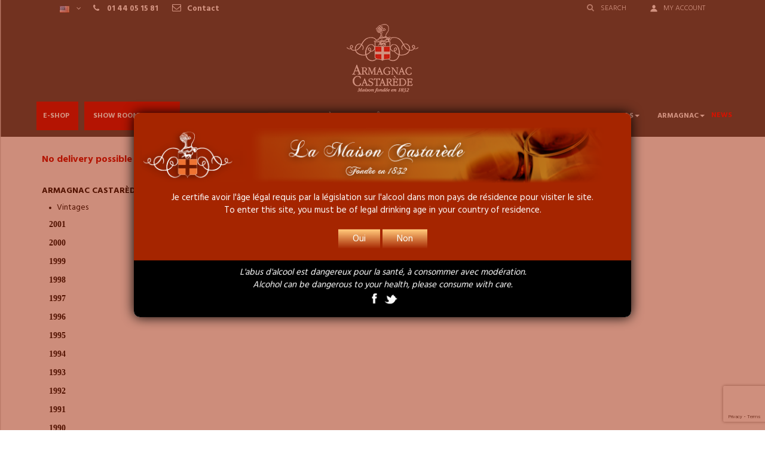

--- FILE ---
content_type: text/html; charset=utf-8
request_url: https://www.armagnac-castarede.fr/en/88-2000
body_size: 15242
content:
<!DOCTYPE HTML> <!--[if lt IE 7]><html class="no-js lt-ie9 lt-ie8 lt-ie7" lang="en-us"><![endif]--> <!--[if IE 7]><html class="no-js lt-ie9 lt-ie8 ie7" lang="en-us"><![endif]--> <!--[if IE 8]><html class="no-js lt-ie9 ie8" lang="en-us"><![endif]--> <!--[if gt IE 8]><html class="no-js ie9" lang="en-us"><![endif]--><html lang="en-us" class="default" ><head><link rel="stylesheet" href="/themes/leo_alcoholic_store/js/jquery.simplyscroll.css" media="all" type="text/css"><meta charset="utf-8" /><title>2000</title><meta name="generator" content="PrestaShop" /><meta name="robots" content="index,follow" /><meta name="viewport" content="width=device-width, minimum-scale=0.25, maximum-scale=1.6, initial-scale=1.0" /><meta name="apple-mobile-web-app-capable" content="yes" /><meta http-equiv=“Pragma” content=”no-cache”><meta http-equiv=“Expires” content=”-1″><meta http-equiv=“CACHE-CONTROL” content=”NO-CACHE”><link rel="icon" type="image/vnd.microsoft.icon" href="/img/favicon.ico?1740670081" /><link rel="shortcut icon" type="image/x-icon" href="/img/favicon.ico?1740670081" /><link rel="stylesheet" href="https://www.armagnac-castarede.fr/themes/leo_alcoholic_store/cache/v_3321_47a70baf68323645e9c6269d21dd9723_all.css" type="text/css" media="all" /> <script type="text/javascript">/* <![CDATA[ */;var FancyboxI18nClose='Close';var FancyboxI18nNext='Next';var FancyboxI18nPrev='Previous';var ajaxsearch=true;var baseDir='https://www.armagnac-castarede.fr/';var baseUri='https://www.armagnac-castarede.fr/';var blocksearch_type='top';var contentOnly=false;var currency={"id":1,"name":"Euro","iso_code":"EUR","iso_code_num":"978","sign":"\u20ac","blank":"1","conversion_rate":"1.000000","deleted":"0","format":"2","decimals":"1","active":"1","prefix":"","suffix":" \u20ac","id_shop_list":null,"force_id":false};var currencyBlank=1;var currencyFormat=2;var currencyRate=1;var currencySign='€';var displayList=false;var id_lang=2;var instantsearch=false;var isGuest=0;var isLogged=0;var isMobile=false;var page_name='category';var priceDisplayMethod=0;var priceDisplayPrecision=2;var quickView=false;var roundMode=2;var search_url='https://www.armagnac-castarede.fr/en/recherche';var static_token='3164d682e3cafc6b098bea8ff1211b8a';var token='a1a7301e89ee3fa5f3b42f902d577492';var usingSecureMode=true;/* ]]> */</script> <script type="text/javascript" src="https://www.armagnac-castarede.fr/themes/leo_alcoholic_store/cache/v_386_2b725c9d5558199e155e76a6595ebcc5.js"></script> <link rel="stylesheet" type="text/css" href="https://www.armagnac-castarede.fr/themes/leo_alcoholic_store/css/responsive.css"/><link rel="stylesheet" type="text/css" href="https://www.armagnac-castarede.fr/themes/leo_alcoholic_store/css/font-awesome.min.css"/><link href="https://maxcdn.bootstrapcdn.com/font-awesome/4.7.0/css/font-awesome.min.css" rel="stylesheet" integrity="sha384-wvfXpqpZZVQGK6TAh5PVlGOfQNHSoD2xbE+QkPxCAFlNEevoEH3Sl0sibVcOQVnN" crossorigin="anonymous"> <script type="text/javascript" src="/themes/leo_alcoholic_store/js/lazysizes.min.js" async=""></script> <script defer type="text/javascript" src="/themes/leo_alcoholic_store/js/instafeed.min.js"></script> <script defer type="text/javascript" src="/themes/leo_alcoholic_store/js/jquery.simplyscroll.min.js"></script> <script async type="text/javascript" src="/themes/leo_alcoholic_store/js/fixto.min.js"></script> <script src="https://www.google.com/recaptcha/api.js?render=6LcNvKMUAAAAAMu6T6xV21omlZjGIF_XGZoTla6_"></script> <link rel="alternate" type="application/rss+xml" title="2000" href="https://www.armagnac-castarede.fr/modules/feeder/rss.php?id_category=88&amp;orderby=position&amp;orderway=asc" /><script type='text/javascript'></script><script type="text/javascript">/* <![CDATA[ */;blog_flexslider_options={slideshow:0,slideshowSpeed:7000,animationSpeed:400,pauseOnHover:1,animationLoop:1};/* ]]> */</script> <style type="text/css">#cookieChoiceInfo {
		background-color: #000000 !important;
		color: #ffffff !important;
				box-shadow:0 0 6px #000000 !important;
		}
#cookieChoiceInfo #InformativaClick {
	color: #ffffff !important;
	}
#cookieChoiceInfo #InformativaAccetto {
	background:  #bc976d !important;
	color: #ffffff !important;
}

#cookieChoiceInfo {
bottom:0;
}</style><link rel="stylesheet" href="/themes/leo_alcoholic_store/css/customize/test33.css" type="text/css" media="all" /><link rel="stylesheet" href="/themes/leo_alcoholic_store/css/local/1custom.css" type="text/css" media="all" /><link rel="stylesheet" href="/themes/leo_alcoholic_store/css/local/1custom.css?v=7.3" type="text/css" media="all"><link href='https://fonts.googleapis.com/css?family=Hind:400,300,500,600,700' rel='stylesheet' type='text/css'> <!--[if IE 8]> <script  src="https://oss.maxcdn.com/libs/html5shiv/3.7.0/html5shiv.js"></script> <script src="https://oss.maxcdn.com/libs/respond.js/1.3.0/respond.min.js"></script> <![endif]-->  <script>/* <![CDATA[ */;(function(h,o,t,j,a,r){h.hj=h.hj||function(){(h.hj.q=h.hj.q||[]).push(arguments)};h._hjSettings={hjid:2167650,hjsv:6};a=o.getElementsByTagName('head')[0];r=o.createElement('script');r.async=1;r.src=t+h._hjSettings.hjid+j+h._hjSettings.hjsv;a.appendChild(r);})(window,document,'https://static.hotjar.com/c/hotjar-','.js?sv=');/* ]]> */</script> </head><body id="category" class="category category-88 category-2000 show-left-column hide-right-column lang_en fullwidth header-classic"><div class="lazyload" id="fb-root"></div> <script>/* <![CDATA[ */;(function(d,s,id){var js,fjs=d.getElementsByTagName(s)[0];if(d.getElementById(id))return;js=d.createElement(s);js.id=id;js.src="//connect.facebook.net/fr_FR/sdk.js#xfbml=1&version=v2.6";fjs.parentNode.insertBefore(js,fjs);}(document,'script','facebook-jssdk'));/* ]]> */</script> <section id="page" data-column="col-xs-12 col-sm-6 col-md-3" data-type="grid"> <header id="header"> <section class="header-container"><div class="banner"></div><div id="topbar"> <span class="bt-menu-trigger hidden-xs"><span>Menu</span></span><div class="container"><div class="inner"> <nav class="clearfix"> <span class="custom_actualite"> <a href = "/fr/actualites.html">Actualités</a></span><div class="popup-over pull-left e-scale"><div class="popup-title"> <span><img src="https://www.armagnac-castarede.fr/img/l/2.jpg" alt="en" width="16" height="11" /></span></div><div class="popup-content"><div id="languages-block-top" class="languages-block"><ul id="first-languages" class="languages-block_ul"><li > <a href="https://www.armagnac-castarede.fr/fr/88-2000" title="Français (French)"> <span><img src="https://www.armagnac-castarede.fr/img/l/1.jpg" alt="fr" width="16" height="11" />&nbsp;Français</span> </a></li><li class="selected"> <span><img src="https://www.armagnac-castarede.fr/img/l/2.jpg" alt="en" width="16" height="11" />&nbsp;English</span></li><li > <a href="https://www.armagnac-castarede.fr/zh/88-2000" title="Chinese-Simplified"> <span><img src="https://www.armagnac-castarede.fr/img/l/4.jpg" alt="zh" width="16" height="11" />&nbsp;Chinese-Simplified</span> </a></li></ul></div></div></div><ul id="header_user_info" class="pull-left"><li class="login"><a href="https://www.armagnac-castarede.fr/en/mon-compte" rel="nofollow" title="Login to your customer account"> Sign in </a></li><li class="register"><a href="https://www.armagnac-castarede.fr/en/mon-compte" rel="nofollow" title="register"> register </a></li></ul><div class="header_user_info popup-over_effacer pull-left e-scale"><div class="popup-title" style="margin-right:5px;"><a href="https://shop.armagnac-castarede.fr/account" target="_blank" >My account</a></div><div class="popup-content"><ul class="list"><li> <a href="https://www.armagnac-castarede.fr/en/mon-compte" title="My account">My Account</a></li><li> <a href="https://www.armagnac-castarede.fr/en/commande" title="Checkout" class="last">Checkout</a></li><li> <a href="https://www.armagnac-castarede.fr/en/commande" title="Shopping Cart" rel="nofollow"> Shopping Cart </a></li></ul></div></div><script type="text/javascript">/* <![CDATA[ */;;/* ]]> */</script> <div id="search_block_top"><form id="searchbox" method="get" action="//www.armagnac-castarede.fr/en/recherche" > <input type="hidden" name="controller" value="search" /> <input type="hidden" name="orderby" value="position" /> <input type="hidden" name="orderway" value="desc" /> <input class="search_query form-control" type="text" id="search_query_top" name="search_query" placeholder="Search" value="" /> <button type="submit" name="submit_search" class="btn"><i class="fa fa-search" aria-hidden="true" style="position: relative;top: -7px;left: -7px;"></i></button></form></div><div id="leo-verticalmenu" class="leo-verticalmenu highlighted block float-vertical float-vertical-left"><h4 class="title_block float-vertical-button">Categories<span class="btn-toggle-menu"><i class="fa fa-bars"></i></span></h4> <span class="bt-menu-trigger hidden-xs"><span>Menu</span></span><div id="header_logo_sidebar"> <a href="http://www.armagnac-castarede.fr/" title="Armagnac Castarede"> <img class="logo img-responsive" src="https://www.armagnac-castarede.fr/img/armaganc-castarede-logo_mobile-1448901581.jpg?1740670081" alt="Armagnac Castarede" width="120" height="120"/> </a></div><div id="left_column" class="box-content block_content"><div id="verticalmenu" class="verticalmenu" role="navigation"></div></div></div> <script type="text/javascript">/* <![CDATA[ */;$(document).ready(function(){$('#leo-verticalmenu .dropdown-toggle').removeAttr("disabled");$(".dropdown-toggle").click(function(){if($(window).width()<=767){if($(this).parent("li").find("div:first").hasClass("level2"))
return false;else
return true;}});});/* ]]> */</script><div class="row" ><div class="widget col-lg-3 col-md-4 col-sm-12 col-xs-12 col-sp-12" ><div class="widget-html block"><div class="block_content"><div id="top_number"><i style="font-size: 13px; margin-right: 10px;" class="fa fa-phone" aria-hidden="true"></i><span style="font-size: 13px; margin-right: 20px;"><strong> 01 44 05 15 81 </strong></span><a id="top-contact" href="/contactez-nous" target="_blank"><i style="font-size: 15px; margin-right: 10px;" class="fa fa-envelope-o" aria-hidden="true"></i><span style="font-size: 13px;"><strong>Contact </strong></span></a></div><div id="top_sc"><a href="/presentation/45-show-room"><span class="buy-online">SHOWROOM IN PARIS</span></a><div class="shop"></div></div></div></div></div></div></nav></div></div></div><div id="header-main" class="header-left"><div class="container"><div class="inner clearfix"><div id="header_logo"> <a href="http://www.armagnac-castarede.fr/" title="Armagnac Castarede"> <img class="logo img-responsive" src="https://www.armagnac-castarede.fr/img/armaganc-castarede-logo-1440569431.jpg" alt="Armagnac Castarede" width="120" height="120"/> </a></div><div class="header-type-2"><div id="leo-verticalmenu" class="leo-verticalmenu highlighted block float-vertical float-vertical-left"><h4 class="title_block float-vertical-button">Categories<span class="btn-toggle-menu"><i class="fa fa-bars"></i></span></h4> <span class="bt-menu-trigger hidden-xs"><span>Menu</span></span><div id="header_logo_sidebar"> <a href="http://www.armagnac-castarede.fr/" title="Armagnac Castarede"> <img class="logo img-responsive" src="https://www.armagnac-castarede.fr/img/armaganc-castarede-logo_mobile-1448901581.jpg?1740670081" alt="Armagnac Castarede" width="120" height="120"/> </a></div><div id="left_column" class="box-content block_content"><div id="verticalmenu" class="verticalmenu" role="navigation"></div></div></div> <script type="text/javascript">/* <![CDATA[ */;$(document).ready(function(){$('#leo-verticalmenu .dropdown-toggle').removeAttr("disabled");$(".dropdown-toggle").click(function(){if($(window).width()<=767){if($(this).parent("li").find("div:first").hasClass("level2"))
return false;else
return true;}});});/* ]]> */</script><div class="" ><div class="widget col-lg-12 col-md-12 col-sm-12 col-xs-12 col-sp-12 carousel animation_col_210" ><div class="widget-html block"><div class="block_content"><div id="top_sc" style="display: none;"><a href="/29-boutique"><span class="buy-online"><img src="/img/bottle13.png" style="height: 15px; margin-bottom: 5px; margin-right: 3px;" />Acheter en ligne</span></a><a href="/presentation/45-show-room"><span class="shop"><i class="fa fa-map-marker" aria-hidden="true"></i>Boutique à paris</span></a></div></div></div><div id="leo-megamenu" class="clearfix"> <nav id="cavas_menu" class="sf-contener leo-megamenu"><div class="" role="navigation"><div class="navbar-header"> <button type="button" class="navbar-toggle btn-outline-inverse" data-toggle="collapse" data-target=".navbar-ex1-collapse"> <span class="sr-only">Toggle navigation</span> <span class="fa fa-bars"></span> </button></div><div id="leo-top-menu" class="collapse navbar-collapse navbar-ex1-collapse"><ul class="nav navbar-nav megamenu"><li class="" > <a href="" target="_self" class="has-category"></a></li><li class="menu_btn_red redirect" > <a href="/en/29-boutique" target="_blank" class="has-category"><span class="menu-title">E-shop</span></a></li><li class="menu_btn_red" > <a href="https://www.armagnac-castarede.fr/en/presentation/45-show-room" target="_self" class="has-category"><span class="menu-title">Show room in Paris</span></a></li><li class="" > <a href="/en/presentation/26-advice-for-tasting" target="_self" class="has-category"><span class="menu-title">Tasting advice</span></a></li><li class="parent dropdown " ><a class="dropdown-toggle has-category" data-toggle="dropdown" href="https://www.armagnac-castarede.fr/en/presentation/37-maison-castarede" target="_self"><span class="menu-title">Maison Castarède</span><b class="caret"></b></a><div class="dropdown-menu level1" ><div class="dropdown-menu-inner"><div class="row"><div class="col-sm-12 mega-col" data-colwidth="12" data-type="menu" ><div class="inner"><ul><li class=" " ><a href="/en/presentation/10-a-family-heritage"><span class="menu-title">A family heritage</span></a></li><li class=" " ><a href="https://www.armagnac-castarede.fr/en/presentation/49-un-savoir-faire"><span class="menu-title">The know-how</span></a></li><li class=" " ><a href="https://www.armagnac-castarede.fr/en/presentation/50-dans-la-cour-des-grands"><span class="menu-title">In the major leagues</span></a></li><li class=" " ><a href="https://www.armagnac-castarede.fr/en/presentation/52-living-heritage-company"><span class="menu-title">Living Heritage Company</span></a></li><li class=" " ><a href="/en/presentation/11-medals"><span class="menu-title">The Medals</span></a></li><li class=" " ><a href="/en/presentation/15-phototheque-castarede"><span class="menu-title">Photograph and videos library</span></a></li></ul></div></div></div></div></div></li><li class="parent dropdown " ><a class="dropdown-toggle has-category" data-toggle="dropdown" href="https://www.armagnac-castarede.fr/en/presentation/38-castle-of-maniban" target="_self"><span class="menu-title">Château de Maniban</span><b class="caret"></b></a><div class="dropdown-menu level1" ><div class="dropdown-menu-inner"><div class="row"><div class="col-sm-12 mega-col" data-colwidth="12" data-type="menu" ><div class="inner"><ul><li class=" " ><a href="/en/presentation/12-history-of-the-castle"><span class="menu-title">History of the castle</span></a></li><li class=" " ><a href="/en/presentation/13-the-terroir-and-the-property"><span class="menu-title">The Estate</span></a></li><li class=" " ><a href="/en/presentation/17-phototheque-chateau-de-maniban"><span class="menu-title">Photograph and videos library</span></a></li></ul></div></div></div></div></div></li><li class="parent dropdown " ><a class="dropdown-toggle has-category" data-toggle="dropdown" href="https://www.armagnac-castarede.fr/en/presentation/40-our-products" target="_self"><span class="menu-title">Our Ranges</span><b class="caret"></b></a><div class="dropdown-menu level1" ><div class="dropdown-menu-inner"><div class="row"><div class="col-sm-12 mega-col" data-colwidth="12" data-type="menu" ><div class="inner"><ul><li class=" " ><a href="/en/presentation/20-armagnac-castarede-range"><span class="menu-title">Armagnac Castarède</span></a></li><li class=" " ><a href="/en/presentation/21-the-range-chateau-maniban"><span class="menu-title">Armagnac Château de Maniban</span></a></li><li class=" " ><a href="/en/presentation/25-the-range-nismes-delclou"><span class="menu-title">Armagnac Nismes Delclou</span></a></li><li class=" " ><a href="https://www.armagnac-castarede.fr/en/presentation/53-marquise-de-livry"><span class="menu-title">Armagnac Marquise de Livry</span></a></li><li class=" " ><a href="/en/presentation/22-tasting-notes"><span class="menu-title">Tasting notes</span></a></li><li class=" " ><a href="/en/presentation/44-ou-deguster-notre-armagnac-"><span class="menu-title">Where to taste our armagnacs </span></a></li></ul></div></div></div></div></div></li><li class="parent dropdown " ><a class="dropdown-toggle has-category" data-toggle="dropdown" href="https://www.armagnac-castarede.fr/en/presentation/42-recettes" target="_self"><span class="menu-title">Cooking and Cocktails</span><b class="caret"></b></a><div class="dropdown-menu level1" ><div class="dropdown-menu-inner"><div class="row"><div class="col-sm-12 mega-col" data-colwidth="12" data-type="menu" ><div class="inner"><ul><li class=" " ><a href="/en/presentation/30-les-cocktails-a-larmagnac"><span class="menu-title">Cocktails</span></a></li><li class=" " ><a href="/en/presentation/29-la-cuisine-a-larmagnac"><span class="menu-title">Recipes</span></a></li><li class=" " ><a href="/presentation/51-menu-a-l-international"><span class="menu-title">Menu à l'international</span></a></li></ul></div></div></div></div></div></li><li class="parent dropdown " ><a class="dropdown-toggle has-category" data-toggle="dropdown" href="https://www.armagnac-castarede.fr/en/presentation/36-armagnac" target="_self"><span class="menu-title">Armagnac</span><b class="caret"></b></a><div class="dropdown-menu level1" ><div class="dropdown-menu-inner"><div class="row"><div class="mega-col col-sm-12" data-type="menu" ><div class="mega-col-inner "><ul><li class=" " ><a href="/en/presentation/6-the-origin-of-armagnac"><span class="menu-title">The Origin of Armagnac</span></a></li><li class=" " ><a href="/en/presentation/7-the-properties-of-armagnac"><span class="menu-title">700 years of History</span></a></li><li class=" " ><a href="/en/presentation/8-the-bas-armagnac"><span class="menu-title">The Armagnac vineyard</span></a></li><li class=" " ><a href="/en/presentation/27-differences-entre-larmagnac-et-le-cognac"><span class="menu-title">Differences between armagnac and cognac</span></a></li></ul></div></div></div></div></div></li><li class="news" > <a href="/fr/actualites.html" target="_self" class="has-category"><span class="menu-title">News</span></a></li></ul></div></div> </nav></div> <script type="text/javascript">/* <![CDATA[ */;var current_link="http://www.armagnac-castarede.fr/en/";var currentURL=window.location;currentURL=String(currentURL);currentURL=currentURL.replace("https://","").replace("http://","").replace("www.","").replace(/#\w*/,"");current_link=current_link.replace("https://","").replace("http://","").replace("www.","");isHomeMenu=0;if($("body").attr("id")=="index")isHomeMenu=1;$(".megamenu > li > a").each(function(){menuURL=$(this).attr("href").replace("https://","").replace("http://","").replace("www.","").replace(/#\w*/,"");if((currentURL==menuURL)||(currentURL.replace(current_link,"")==menuURL)||isHomeMenu){$(this).parent().addClass("active");return false;}});/* ]]> */</script> <script type="text/javascript">/* <![CDATA[ */;(function($){$.fn.OffCavasmenu=function(opts){var config=$.extend({},{opt1:null,text_warning_select:"Please select One to remove?",text_confirm_remove:"Are you sure to remove footer row?",JSON:null},opts);this.each(function(){var $btn=$('#cavas_menu .navbar-toggle');var $nav=null;if(!$btn.length)
return;var $nav=$('<section id="off-canvas-nav" class="leo-megamenu"><nav class="offcanvas-mainnav" ><div id="off-canvas-button"><span class="off-canvas-nav"></span>Close</div></nav></sections>');var $menucontent=$($btn.data('target')).find('.megamenu').clone();$("body").append($nav);$("#off-canvas-nav .offcanvas-mainnav").append($menucontent);$("#off-canvas-nav .offcanvas-mainnav").css('min-height',$(window).height()+30+"px");$("html").addClass("off-canvas");$("#off-canvas-button").click(function(){$btn.click();});$btn.toggle(function(){$("body").removeClass("off-canvas-inactive").addClass("off-canvas-active");},function(){$("body").removeClass("off-canvas-active").addClass("off-canvas-inactive");});});return this;}})(jQuery);$(document).ready(function(){jQuery("#cavas_menu").OffCavasmenu();$('#cavas_menu .navbar-toggle').click(function(){$('body,html').animate({scrollTop:0},0);return false;});});$(document.body).on('click','[data-toggle="dropdown"]',function(){if(!$(this).parent().hasClass('open')&&this.href&&this.href!='#'){window.location.href=this.href;}});/* ]]> */</script> <div class="widget-html block"><div class="block_content"><div class="vc_row wpb_row vc_row-fluid vc_row-has-fill" style="margin: 0 !important;"><div class="wpb_column vc_column_container vc_col-sm-4 nopadding"><div class="vc_column-inner "><div class="wpb_wrapper"></div></div></div><div class="wpb_column vc_column_container vc_col-sm-4 nopadding"><div class="vc_column-inner "><div class="wpb_wrapper"></div></div></div><div class="wpb_column vc_column_container vc_col-sm-4 nopadding"><div class="vc_column-inner "><div class="wpb_wrapper"><div id="flash_news"><a href="/29-boutique"><span class="buy-online">E-SHOP</span></a></div></div></div></div></div></div></div></div></div></div></div></div></div> </section> </header> <section id="columns" class="columns-container"><div class="container"><div class="row"> <section id="left_column" class="column sidebar col-md-3" role="navigation"><div id="categories_block_left" class="block block-highlighted"><div class="not-livraison"> No delivery possible to the UK</div><h4 class="title_block"> 2000</h4><div class="block_content"><ul class="list-block list-group bullet tree dhtml"><li > <a href="https://www.armagnac-castarede.fr/en/29-shop" title="[vc_row][vc_column][vc_column_text] [/vc_column_text][vc_column_text] Discover the range of Armagnacs Castarède [/vc_column_text][/vc_column][/vc_row][vc_row][vc_column width=&quot;1/3&quot; el_class=&quot;center&quot;][vc_column_text] [vc_button title=&quot;Assemblages Armagnac Castarède&quot; target=&quot;_self&quot; color=&quot;btn-inverse&quot; icon=&quot;none&quot; size=&quot;wpb_regularsize&quot; href=&quot;/12-assemblages&quot; el_class=&quot;center&quot;][/vc_column_text][/vc_column][vc_column width=&quot;1/3&quot; el_class=&quot;center&quot;][vc_column_text] [vc_button title=&quot;Millésimes Armagnac Castarède&quot; target=&quot;_self&quot; color=&quot;btn-inverse&quot; icon=&quot;none&quot; size=&quot;wpb_regularsize&quot; href=&quot;/18-millesimes&quot;][/vc_column_text][/vc_column][vc_column width=&quot;1/3&quot; el_class=&quot;center&quot;][vc_column_text] [vc_button title=&quot;Carafes Armagnac Castarède&quot; target=&quot;_self&quot; color=&quot;btn-inverse&quot; icon=&quot;none&quot; size=&quot;wpb_regularsize&quot; href=&quot;/16-carafes&quot;][/vc_column_text][/vc_column][/vc_row][vc_row][vc_column width=&quot;1/3&quot; el_class=&quot;center&quot;][vc_column_text] [vc_button title=&quot;La Blanche Armagnac Castarède&quot; target=&quot;_self&quot; color=&quot;btn-inverse&quot; icon=&quot;none&quot; size=&quot;wpb_regularsize&quot; href=&quot;/armagnac-castarede-70cl/2-armagnac-castarede-blanche.html&quot;][/vc_column_text][/vc_column][vc_column width=&quot;1/3&quot; el_class=&quot;center&quot;][vc_column_text] [vc_button title=&quot;Armagnac Château de Maniban&quot; target=&quot;_self&quot; color=&quot;btn-inverse&quot; icon=&quot;none&quot; size=&quot;wpb_regularsize&quot; href=&quot;/9-armagnac-chateau-de-maniban&quot;][/vc_column_text][/vc_column][vc_column width=&quot;1/3&quot; el_class=&quot;center&quot;][vc_column_text] [vc_button title=&quot;Étiquettes personnalisées&quot; target=&quot;_self&quot; color=&quot;btn-inverse&quot; icon=&quot;none&quot; size=&quot;wpb_regularsize&quot; href=&quot;/boutique-armagnac-castarede/123-etiquette-personnalisee-.html&quot;][/vc_column_text][/vc_column][/vc_row]"> Shop <span id="leo-cat-29" style="display:none" class="leo-qty badge pull-right"></span> </a><ul><li > <a href="https://www.armagnac-castarede.fr/en/11-armagnac-castarede-" title="[vc_row][vc_column][vc_column_text] Discover the range of Armagnacs Castarède [/vc_column_text][/vc_column][/vc_row][vc_row][vc_column width=&quot;1/2&quot; el_class=&quot;center&quot;][vc_column_text] [vc_button title=&quot;Blends Armagnac Castarède&quot; target=&quot;_self&quot; color=&quot;btn-inverse&quot; icon=&quot;none&quot; size=&quot;wpb_regularsize&quot; href=&quot;/12-assemblages&quot;] [/vc_column_text][/vc_column][vc_column width=&quot;1/2&quot; el_class=&quot;center&quot;][vc_column_text] [vc_button title=&quot;Vintages Armagnac Castarède&quot; target=&quot;_self&quot; color=&quot;btn-inverse&quot; icon=&quot;none&quot; size=&quot;wpb_regularsize&quot; href=&quot;/fr/18-millesimes&quot;][/vc_column_text][/vc_column][/vc_row][vc_row][vc_column width=&quot;1/3&quot; el_class=&quot;center&quot;][vc_column_text] [vc_button title=&quot;Decanters Armagnac Castarède&quot; target=&quot;_self&quot; color=&quot;btn-inverse&quot; icon=&quot;none&quot; size=&quot;wpb_regularsize&quot; href=&quot;/fr/16-carafes&quot;][/vc_column_text][/vc_column][vc_column width=&quot;1/3&quot; el_class=&quot;center&quot;][vc_column_text] [vc_button title=&quot;La Blanche Armagnac Castarède&quot; target=&quot;_self&quot; color=&quot;btn-inverse&quot; icon=&quot;none&quot; size=&quot;wpb_regularsize&quot; href=&quot;/fr/armagnac-castarede-70cl/2-armagnac-castarede-blanche.html&quot;][/vc_column_text][/vc_column][vc_column width=&quot;1/3&quot; el_class=&quot;center&quot;][vc_column_text] [vc_button title=&quot;Personalized label&quot; target=&quot;_self&quot; color=&quot;btn-inverse&quot; icon=&quot;none&quot; size=&quot;wpb_regularsize&quot; href=&quot;/fr/boutique-armagnac-castarede/123-etiquette-personnalisee-.html&quot;][/vc_column_text][/vc_column][/vc_row][vc_row][vc_column][vc_column_text] [/vc_column_text][/vc_column][/vc_row][vc_row][vc_column][vc_column_text] [/vc_column_text][/vc_column][/vc_row][vc_row][vc_column][vc_column_text] [/vc_column_text][/vc_column][/vc_row][vc_row][vc_column][vc_column_text] [/vc_column_text][/vc_column][/vc_row]"> Armagnac Castarède <span id="leo-cat-11" style="display:none" class="leo-qty badge pull-right"></span> </a><ul><li > <a href="https://www.armagnac-castarede.fr/en/18-vintages" title=""> Vintages <span id="leo-cat-18" style="display:none" class="leo-qty badge pull-right"></span> </a><ul><li > <a href="https://www.armagnac-castarede.fr/en/89-2001" title=""> 2001 <span id="leo-cat-89" style="display:none" class="leo-qty badge pull-right"></span> </a></li><li > <a href="https://www.armagnac-castarede.fr/en/88-2000" class="selected" title=""> 2000 <span id="leo-cat-88" style="display:none" class="leo-qty badge pull-right"></span> </a></li><li > <a href="https://www.armagnac-castarede.fr/en/85-1999" title=""> 1999 <span id="leo-cat-85" style="display:none" class="leo-qty badge pull-right"></span> </a></li><li > <a href="https://www.armagnac-castarede.fr/en/83-1998" title=""> 1998 <span id="leo-cat-83" style="display:none" class="leo-qty badge pull-right"></span> </a></li><li > <a href="https://www.armagnac-castarede.fr/en/82-1997" title=""> 1997 <span id="leo-cat-82" style="display:none" class="leo-qty badge pull-right"></span> </a></li><li > <a href="https://www.armagnac-castarede.fr/en/80-1996" title=""> 1996 <span id="leo-cat-80" style="display:none" class="leo-qty badge pull-right"></span> </a></li><li > <a href="https://www.armagnac-castarede.fr/en/76-1995" title=""> 1995 <span id="leo-cat-76" style="display:none" class="leo-qty badge pull-right"></span> </a></li><li > <a href="https://www.armagnac-castarede.fr/en/77-1994" title=""> 1994 <span id="leo-cat-77" style="display:none" class="leo-qty badge pull-right"></span> </a></li><li > <a href="https://www.armagnac-castarede.fr/en/75-1993" title=""> 1993 <span id="leo-cat-75" style="display:none" class="leo-qty badge pull-right"></span> </a></li><li > <a href="https://www.armagnac-castarede.fr/en/79-1992" title=""> 1992 <span id="leo-cat-79" style="display:none" class="leo-qty badge pull-right"></span> </a></li><li > <a href="https://www.armagnac-castarede.fr/en/73-1991" title=""> 1991 <span id="leo-cat-73" style="display:none" class="leo-qty badge pull-right"></span> </a></li><li > <a href="https://www.armagnac-castarede.fr/en/78-1990" title=""> 1990 <span id="leo-cat-78" style="display:none" class="leo-qty badge pull-right"></span> </a></li><li > <a href="https://www.armagnac-castarede.fr/en/72-1989" title=""> 1989 <span id="leo-cat-72" style="display:none" class="leo-qty badge pull-right"></span> </a></li><li > <a href="https://www.armagnac-castarede.fr/en/70-1988" title=""> 1988 <span id="leo-cat-70" style="display:none" class="leo-qty badge pull-right"></span> </a></li><li > <a href="https://www.armagnac-castarede.fr/en/69-1987" title=""> 1987 <span id="leo-cat-69" style="display:none" class="leo-qty badge pull-right"></span> </a></li><li > <a href="https://www.armagnac-castarede.fr/en/68-1986" title=""> 1986 <span id="leo-cat-68" style="display:none" class="leo-qty badge pull-right"></span> </a></li><li > <a href="https://www.armagnac-castarede.fr/en/67-1985" title=""> 1985 <span id="leo-cat-67" style="display:none" class="leo-qty badge pull-right"></span> </a></li><li > <a href="https://www.armagnac-castarede.fr/en/66-1984" title=""> 1984 <span id="leo-cat-66" style="display:none" class="leo-qty badge pull-right"></span> </a></li><li > <a href="https://www.armagnac-castarede.fr/en/65-1983" title=""> 1983 <span id="leo-cat-65" style="display:none" class="leo-qty badge pull-right"></span> </a></li><li > <a href="https://www.armagnac-castarede.fr/en/64-1982" title=""> 1982 <span id="leo-cat-64" style="display:none" class="leo-qty badge pull-right"></span> </a></li><li > <a href="https://www.armagnac-castarede.fr/en/63-1981" title=""> 1981 <span id="leo-cat-63" style="display:none" class="leo-qty badge pull-right"></span> </a></li><li > <a href="https://www.armagnac-castarede.fr/en/62-1980" title=""> 1980 <span id="leo-cat-62" style="display:none" class="leo-qty badge pull-right"></span> </a></li><li > <a href="https://www.armagnac-castarede.fr/en/61-1979" title=""> 1979 <span id="leo-cat-61" style="display:none" class="leo-qty badge pull-right"></span> </a></li><li > <a href="https://www.armagnac-castarede.fr/en/60-1978" title=""> 1978 <span id="leo-cat-60" style="display:none" class="leo-qty badge pull-right"></span> </a></li><li > <a href="https://www.armagnac-castarede.fr/en/59-1977" title=""> 1977 <span id="leo-cat-59" style="display:none" class="leo-qty badge pull-right"></span> </a></li><li > <a href="https://www.armagnac-castarede.fr/en/58-1976" title=""> 1976 <span id="leo-cat-58" style="display:none" class="leo-qty badge pull-right"></span> </a></li><li > <a href="https://www.armagnac-castarede.fr/en/57-1975" title=""> 1975 <span id="leo-cat-57" style="display:none" class="leo-qty badge pull-right"></span> </a></li><li > <a href="https://www.armagnac-castarede.fr/en/56-1974" title=""> 1974 <span id="leo-cat-56" style="display:none" class="leo-qty badge pull-right"></span> </a></li><li > <a href="https://www.armagnac-castarede.fr/en/55-1973" title=""> 1973 <span id="leo-cat-55" style="display:none" class="leo-qty badge pull-right"></span> </a></li><li > <a href="https://www.armagnac-castarede.fr/en/54-1972" title=""> 1972 <span id="leo-cat-54" style="display:none" class="leo-qty badge pull-right"></span> </a></li><li > <a href="https://www.armagnac-castarede.fr/en/53-1971" title=""> 1971 <span id="leo-cat-53" style="display:none" class="leo-qty badge pull-right"></span> </a></li><li > <a href="https://www.armagnac-castarede.fr/en/52-1970" title=""> 1970 <span id="leo-cat-52" style="display:none" class="leo-qty badge pull-right"></span> </a></li><li > <a href="https://www.armagnac-castarede.fr/en/51-1969" title=""> 1969 <span id="leo-cat-51" style="display:none" class="leo-qty badge pull-right"></span> </a></li><li > <a href="https://www.armagnac-castarede.fr/en/50-1968" title=""> 1968 <span id="leo-cat-50" style="display:none" class="leo-qty badge pull-right"></span> </a></li><li > <a href="https://www.armagnac-castarede.fr/en/49-1967" title=""> 1967 <span id="leo-cat-49" style="display:none" class="leo-qty badge pull-right"></span> </a></li><li > <a href="https://www.armagnac-castarede.fr/en/48-1966" title=""> 1966 <span id="leo-cat-48" style="display:none" class="leo-qty badge pull-right"></span> </a></li><li > <a href="https://www.armagnac-castarede.fr/en/47-1965" title=""> 1965 <span id="leo-cat-47" style="display:none" class="leo-qty badge pull-right"></span> </a></li><li > <a href="https://www.armagnac-castarede.fr/en/46-1964" title=""> 1964 <span id="leo-cat-46" style="display:none" class="leo-qty badge pull-right"></span> </a></li><li > <a href="https://www.armagnac-castarede.fr/en/45-1963" title=""> 1963 <span id="leo-cat-45" style="display:none" class="leo-qty badge pull-right"></span> </a></li><li > <a href="https://www.armagnac-castarede.fr/en/44-1962" title=""> 1962 <span id="leo-cat-44" style="display:none" class="leo-qty badge pull-right"></span> </a></li><li > <a href="https://www.armagnac-castarede.fr/en/43-1961" title=""> 1961 <span id="leo-cat-43" style="display:none" class="leo-qty badge pull-right"></span> </a></li><li > <a href="https://www.armagnac-castarede.fr/en/42-1960" title=""> 1960 <span id="leo-cat-42" style="display:none" class="leo-qty badge pull-right"></span> </a></li><li > <a href="https://www.armagnac-castarede.fr/en/41-1959" title=""> 1959 <span id="leo-cat-41" style="display:none" class="leo-qty badge pull-right"></span> </a></li><li > <a href="https://www.armagnac-castarede.fr/en/40-1952" title=""> 1952 <span id="leo-cat-40" style="display:none" class="leo-qty badge pull-right"></span> </a></li><li > <a href="https://www.armagnac-castarede.fr/en/39-1949" title=""> 1949 <span id="leo-cat-39" style="display:none" class="leo-qty badge pull-right"></span> </a></li><li > <a href="https://www.armagnac-castarede.fr/en/38-1946" title=""> 1946 <span id="leo-cat-38" style="display:none" class="leo-qty badge pull-right"></span> </a></li><li > <a href="https://www.armagnac-castarede.fr/en/36-1941" title=""> 1941 <span id="leo-cat-36" style="display:none" class="leo-qty badge pull-right"></span> </a></li><li > <a href="https://www.armagnac-castarede.fr/en/35-1939" title=""> 1939 <span id="leo-cat-35" style="display:none" class="leo-qty badge pull-right"></span> </a></li><li > <a href="https://www.armagnac-castarede.fr/en/34-1934" title=""> 1934 <span id="leo-cat-34" style="display:none" class="leo-qty badge pull-right"></span> </a></li><li > <a href="https://www.armagnac-castarede.fr/en/33-1931" title=""> 1931 <span id="leo-cat-33" style="display:none" class="leo-qty badge pull-right"></span> </a></li><li > <a href="https://www.armagnac-castarede.fr/en/22-1924" title=""> 1924 <span id="leo-cat-22" style="display:none" class="leo-qty badge pull-right"></span> </a></li><li class="last"> <a href="https://www.armagnac-castarede.fr/en/19-1893" title=""> 1893 <span id="leo-cat-19" style="display:none" class="leo-qty badge pull-right"></span> </a></li></ul></li><li > <a href="https://www.armagnac-castarede.fr/en/12-blends" title=""> Blends <span id="leo-cat-12" style="display:none" class="leo-qty badge pull-right"></span> </a></li><li > <a href="https://www.armagnac-castarede.fr/en/16-decanters" title=""> Decanters <span id="leo-cat-16" style="display:none" class="leo-qty badge pull-right"></span> </a></li><li class="last"> <a href="https://www.armagnac-castarede.fr/en/17-la-blanche" title=""> La Blanche <span id="leo-cat-17" style="display:none" class="leo-qty badge pull-right"></span> </a></li></ul></li><li > <a href="https://www.armagnac-castarede.fr/en/9-armagnac-castle-of-maniban" title=""> Armagnac castle of Maniban <span id="leo-cat-9" style="display:none" class="leo-qty badge pull-right"></span> </a></li><li > <a href="https://www.armagnac-castarede.fr/en/30-wooden-boxes" title=""> Wooden Boxes <span id="leo-cat-30" style="display:none" class="leo-qty badge pull-right"></span> </a></li><li class="last"> <a href="https://www.armagnac-castarede.fr/en/81-single-cask" title=""> SINGLE CASK <span id="leo-cat-81" style="display:none" class="leo-qty badge pull-right"></span> </a></li></ul></li><li class="last"> <a href="https://www.armagnac-castarede.fr/en/87-1958" title=""> 1958 <span id="leo-cat-87" style="display:none" class="leo-qty badge pull-right"></span> </a></li></ul></div></div><div id="rss_block_left" class="block"><h4 class="title_block">Flux RSS</h4><div class="block_content"><p>No RSS feed added</p></div></div> </section> <section id="center_column" class="col-md-9"><div id="breadcrumb" class="clearfix"><div class="breadcrumb clearfix"> <a class="home" href="https://www.armagnac-castarede.fr/" title="Return to Home"><i class="fa fa-home"></i></a> <span class="navigation-pipe">&gt;</span> <span class="navigation_page"><li typeof="v:Breadcrumb"><span itemscope itemtype="http://data-vocabulary.org/Breadcrumb"><a itemprop="url" rel="v:url" property="v:title" href="https://www.armagnac-castarede.fr/en/29-shop" title="Shop">Shop</span></a></span></li><li class="navigation-pipe">></li><li typeof="v:Breadcrumb"><span itemscope itemtype="http://data-vocabulary.org/Breadcrumb"><a itemprop="url" rel="v:url" property="v:title" href="https://www.armagnac-castarede.fr/en/11-armagnac-castarede-" title="Armagnac Castar&egrave;de ">Armagnac Castar&egrave;de </span></a></span></li><li class="navigation-pipe">></li><li typeof="v:Breadcrumb"><span itemscope itemtype="http://data-vocabulary.org/Breadcrumb"><a itemprop="url" rel="v:url" property="v:title" href="https://www.armagnac-castarede.fr/en/18-vintages" title="Vintages">Vintages</span></a></span></li><li class="navigation-pipe">></li><li typeof="v:Breadcrumb"><span property="v:title">2000</span></li></span></div></div><h1 class="page-heading"> <span class="cat-name"> 2000&nbsp; </span></h1> <span class="heading-counter"></span> </section> <section id="right_column" class="column sidebar col-md-3 lazyload"><div id="dev_about"><h2>A propos</h2><p>Fondée en 1832, la Maison Castarède est la plus ancienne Maison de négoce. Particuliers, professionnels, venez nous rencontrer en plein cœur de Paris dans notre espace show room. Ouvert en continu du lundi au vendredi de 9h à 19h.</p></div><div id="dev_follow"><div class="fb-page fb_iframe_widget lazyload" data-href="https://www.facebook.com/ArmagnacCastarede/" data-tabs="timeline" data-width="250" data-small-header="false" data-adapt-container-width="false" data-hide-cover="false" data-show-facepile="false" fb-xfbml-state="rendered" fb-iframe-plugin-query="adapt_container_width=false&amp;app_id=&amp;container_width=270&amp;hide_cover=false&amp;href=https%3A%2F%2Fwww.facebook.com%2FArmagnacCastarede%2F&amp;locale=fr_FR&amp;sdk=joey&amp;show_facepile=false&amp;small_header=false&amp;tabs=timeline&amp;width=250"><span style="vertical-align: bottom; width: 250px; height: 500px;"><iframe class="lazyload" name="f71196bd6df234" width="250px" height="1000px" frameborder="0" allowtransparency="true" allowfullscreen="true" scrolling="no" title="fb:page Facebook Social Plugin" src="https://www.facebook.com/v2.6/plugins/page.php?adapt_container_width=false&amp;app_id=&amp;channel=http%3A%2F%2Fstaticxx.facebook.com%2Fconnect%2Fxd_arbiter.php%3Fversion%3D42%23cb%3Df1e35f028e4c708%26domain%3Darmagnac-castarede.devidia.net%26origin%3Dhttp%253A%252F%252Farmagnac-castarede.devidia.net%252Ff2c12747e3a3bbc%26relation%3Dparent.parent&amp;container_width=270&amp;hide_cover=false&amp;href=https%3A%2F%2Fwww.facebook.com%2FArmagnacCastarede%2F&amp;locale=fr_FR&amp;sdk=joey&amp;show_facepile=false&amp;small_header=false&amp;tabs=timeline&amp;width=250" style="border: none; visibility: visible; width: 250px; height: 500px;" kwframeid="4" class=""></iframe></span></div></div><div id="category_blog_block_left" class="block blogModule boxPlain"><h2 class="sdstitle_block"><a href="/actualites/category.html">Categories</a></h2><div class="block_content list-block"><ul><li><a href="/fr/actualites/category/3_test_cat.html">Actualité 2016 | Armagnac Castarède</a></li><li><a href="/fr/actualites/category/5_All-categories-html.html">Toutes les catégories</a></li><li><a href="/fr/actualites/category/6_notre-actualite-2014.html">Actualités 2014 | Armagnac Castarède</a></li><li><a href="/fr/actualites/category/7_notre-actualite-2013.html">Actualités 2013 | Armagnac Castarède</a></li><li><a href="/fr/actualites/category/8_notre-actualite-2012.html">Actualités 2012 | Armagnac Castarède</a></li><li> <a href="actualites.html"> Toutes les catégories</a></li></ul></div></div></section></div></div> </section> <footer id="footer" class="footer-container"><div class="container"><div class="inner"><div class="row" ><div class="widget col-lg-4 col-md-4 col-sm-4 col-xs-6 col-sp-12" ><div class="widget-html block"><div class="block_content"><h4 class="title_block" style="text-align: left;">&nbsp; A propos</h4><div class="about"><p style="width: 255px; float: left; text-align: center;">Founded in 1832, Castarède is the oldest French Armagnac trading House.<br />We are open from Monday to Friday from 9am to 7pm. Come to meet us in Paris and discover our show room!</p><p style="width: 255px; float: left; text-align: center;"><a href="http://www.vins.tourisme-gers.com/mauleon_d_armagnac/armagnac_c_astarede-124898.html" target="_blank"><img src="/img/les_bon_crus_d_artagnan.png" alt="les bons crus d'artagnan" width="59" height="64" /></a>&nbsp;&nbsp;<a href="https://www.armagnac-castarede.fr/en/" target="_blank"><img src="https://www.armagnac-castarede.fr/img/armaganc-castarede-logo-1440569431.jpg" alt="Armagnac Castarede" width="60" height="60" /></a></p></div><div id="spoon-plugin-kncgbdglledmjmpnikebkagnchfdehbm-2" style="display: none;"></div></div></div></div><div class="widget col-lg-4 col-md-4 col-sm-4 col-xs-6 col-sp-12" ><div class="widget-html block"><h4 class="title_block"> Facebook</h4><div class="block_content"><div id="social_logo"><p style="text-align: center;"><a href="http://www.patrimoine-vivant.com/en" target="_blank"><img src="https://www.armagnac-castarede.fr/img/cms/EPV_GB_fond.png" alt="EPV" width="145" height="145" /></a></p><p style="text-align: center;"><a href="https://www.facebook.com/ArmagnacCastarede/" target="_blank"><img src="https://www.armagnac-castarede.fr/img/cms/fff.png" alt="logo_facebook" width="24" height="24" /></a>&nbsp;<a href="https://www.youtube.com/channel/UCSKwSBwQCd_UOwWxDDt1vQw" target="_blank"><img src="/img/social/youtube.png" alt="logo_youtube" /></a>&nbsp;<a href="https://www.instagram.com/armagnaccastarede/" target="_blank"><img src="/img/social/instagram.png" alt="logo_instagram" /></a></p></div><p></p></div></div></div><div class="widget col-lg-4 col-md-4 col-sm-4 col-xs-6 col-sp-12" ><div class="widget-html block"><div class="block_content"><div class="widget-html block"><h4 class="title_block">Contact</h4><div class="block_content"><ul class="contact-us ileft"><li><span class="icon-box image"><em class="fa fa-home">&nbsp; </em></span><p>140 Boulevard Haussmann 75008 Paris, France.</p></li><li><span class="icon-box image"><em class="fa fa-phone">&nbsp; </em></span><p>Téléphone: +33 (0) 1 44 05 15 81&nbsp;<br />Fax : +33 (0) 44 05 17 08</p></li></ul><ul class="contact-us ileft"><li><span class="icon-box image"><em class="fa fa-envelope">&nbsp; </em></span><p><a href="mailto:info@armagnac-castarede.fr">info@armagnac-castarede.fr</a></p></li></ul></div></div></div></div></div><div class="widget col-lg-12 col-md-12 col-sm-12 col-xs-12 col-sp-12" ><div class="widget-html block"><div class="block_content"><div dir="ltr" style="text-align: center; font-size: 10px;"><p style="text-align: center; font-size: 10px !important;">L'abus d'alcool est dangereux pour la sant&eacute;. Vous devez avoir au minimum 18 ans pour acc&eacute;der &agrave; notre site internet. <a href="http://www.consignesdetri.fr/"><span>Nos emballages peuvent faire l'objet de consignes de tri</span></a> <br />Copyright &copy; 2015 - Armagnac Castarede. All rights reserved .<span>&nbsp;</span><a href="http://www.armagnac-castarede.fr/fr/presentation/35-mentions-legales"><span>Mention l&eacute;gales</span></a><span> - </span><span><a href="http://www.armagnac-castarede.fr/fr/presentation/3-conditions-generales-de-ventes">Conditions G&eacute;n&eacute;rales de Vente</a>&nbsp; |&nbsp;<a href="http://www.devidia.net/" target="_blank">Devidia, Agence web Lyon & Toulouse : Cr&eacute;ation de site internet</a></span></p><div class="paypal"><a href="http://www.consignesdetri.fr/ " target="_blank"><img class="img-responsive" src="/modules/stthemeeditor/img/logo_visa.png" alt="01" style="display: block; margin-left: auto; margin-right: auto; width: 76px;" /></a></div></div></div></div></div></div><script type="text/javascript">/* <![CDATA[ */;var leoOption={productNumber:0,productInfo:0,productTran:1,productCdown:0,productColor:0,}
$(document).ready(function(){var leoCustomAjax=new $.LeoCustomAjax();leoCustomAjax.processAjax();});/* ]]> */</script><script src="https://www.armagnac-castarede.fr/modules/artcokiechoicespro/views/js/cookiechoices-min.js"></script> <script>/* <![CDATA[ */;document.addEventListener('DOMContentLoaded',function(event){cookieChoices.showCookieConsentBar('We use cookies to guarantee you the best experience on our site. If you continue to use the latter, we shall consider that you accept the use of these cookies.','I agree','Read the Privacy Policy','https://www.armagnac-castarede.fr/en/presentation/35-mentions-legales','_blank');});/* ]]> */</script> </div></div> </footer> </section><div id="popup1" class="popup_block" style="display: block; width: 65%; margin-top: -98px; margin-left: -494.5px;"><div id="ageTop"><center><img src="/themes/systemil_armagnac/img/legal_banner.png" alt="banniere armagnac-castarede"></center><p style="text-align: center;">Je certifie avoir l'âge légal requis par la législation sur l'alcool dans mon pays de résidence pour visiter le site.<br><span class="en">To enter this site, you must be of legal drinking age in your country of residence.</span><br><br> <a href="#" class="myButton oui">Oui</a> <a href="#" class="myButton non">Non</a></p></div><div id="ageBottom"><p style="text-align: center;">L'abus d'alcool est dangereux pour la santé, à consommer avec modération.<br><span class="en">Alcohol can be dangerous to your health, please consume with care.</span><br><a href="https://www.facebook.com/ArmagnacCastarede"><img src="/themes/systemil_armagnac/img/facebook.png" alt="lien facebook"></a> <a href="https://www.instagram.com/armagnaccastarede/" target="blank"><img src="/themes/systemil_armagnac/img/instagram.png" alt="Instagram"></a></p></div></div><div style="display: none; position: fixed; left: 0px; top: 0px; width: 100%; height: 100%; cursor: move; opacity: 0; background: rgb(255, 255, 255);"></div><div id="fade" style="display: block;"></div><div id="fb-root"></div> <script type="text/javascript">/* <![CDATA[ */;(function($){$(function(){var feed=new Instafeed({get:'user',userId:'1437840736',resolution:'thumbnail',accessToken:'1437840736.1bf4a98.65dbd86588794880a7bcf66e0c3d10ef',clientId:'1bf4a98c7b55480294c7307337ab08b8',after:function(){$(function(){$('#instafeed a').each(function(){$(this).attr('target','_blank');});});}});feed.run();$("#instafeed").simplyScroll({speed:1,frameRate:20,orientation:'horizontal',direction:'forwards',customClass:'instagram_scroller',autoMode:'bounce',startOnLoad:true,auto:true,speed:1,pauseOnHover:true,pauseOnTouch:true});});})(jQuery);(function($){$(function(){var feed=new Instafeed({get:'user',target:'instagram_list',userId:'1437840736',limit:10,accessToken:'1437840736.1bf4a98.65dbd86588794880a7bcf66e0c3d10ef',clientId:'1bf4a98c7b55480294c7307337ab08b8',resolution:'thumbnail',after:function(){$(function(){$('#instagram_list a').each(function(){$(this).attr('target','_blank');});});}});feed.run();});})(jQuery);(function(d,s,id){var js,fjs=d.getElementsByTagName(s)[0];if(d.getElementById(id))return;js=d.createElement(s);js.id=id;js.src="//connect.facebook.net/fr_FR/sdk.js#xfbml=1&version=v2.4";fjs.parentNode.insertBefore(js,fjs);}(document,'script','facebook-jssdk'));function createCookie(name,value,days){if(days){var date=new Date();date.setTime(date.getTime()+(days*24*60*60*1000));var expires="; expires="+date.toGMTString();}
else var expires="";document.cookie=name+"="+value+expires+"; path=/";}
function readCookie(name){var nameEQ=name+"=";var ca=document.cookie.split(';');for(var i=0;i<ca.length;i++){var c=ca[i];while(c.charAt(0)==' ')c=c.substring(1,c.length);if(c.indexOf(nameEQ)==0)return c.substring(nameEQ.length,c.length);}
return null;}
function eraseCookie(name){createCookie(name,"",-1);}
jQuery('.header_user_info .popup-title').prepend('<img style="margin-right:10px;" src="/img/account12.png" />');if(readCookie('firstVisit')=="oui"){jQuery('#popup1').css('display','none');jQuery('#fade').css('display','none');}else{jQuery('#popup1').css('display','block');jQuery('.oui').click(function(){jQuery('#popup1').css('display','none !important');jQuery('#fade').css('display','none !important');});}
createCookie("firstVisit","oui",0);console.log("ok");if(jQuery('span.product-name').text()=="Étiquette personnalisée"){jQuery('.button-container').css('display','none');};$(document).ready(function(){var videoname=Math.floor(Math.random()*9)+1;console.log("AC"+videoname+".mp4");setTimeout(function(){jQuery('.tp-bgimg').html('<div class="video-background"><div class="video-foreground"><video style="width:100%" id="somevid" controls autoplay loop muted poster="/vids/poster.jpg"><source src="/vids/AC'+videoname+'.mp4" type="video/mp4">Your browser does not support HTML5 video.</video></div></div>');},5000);$("li.last:nth-child(1) > ul:nth-child(3) > li:nth-child(1) > span:nth-child(1)").trigger("click");$.fn.exchangePositionWith=function(selector){var other=$(selector);this.after(other.clone());other.after(this).remove();};$("li.last ul li ul li ul li:eq(25)").exchangePositionWith("li.last ul li ul li ul li:eq(26)");$("#category_blog_block_left > div > ul > li:nth-child(2)").exchangePositionWith("#category_blog_block_left > div > ul > li:nth-child(7)");$("#category_blog_block_left > div > ul > li:nth-child(3)").exchangePositionWith("#category_blog_block_left > div > ul > li:nth-child(4)");$("#category_blog_block_left > div > ul > li:nth-child(4)").exchangePositionWith("#category_blog_block_left > div > ul > li:nth-child(5)");$("#category_blog_block_left > div > ul > li:nth-child(5)").exchangePositionWith("#category_blog_block_left > div > ul > li:nth-child(6)");$("#category_blog_block_left > div > ul > li:nth-child(6)").exchangePositionWith("#category_blog_block_left > div > ul > li:nth-child(7)");$("#category_blog_block_left .list-block > ul > li:nth-child(2)").exchangePositionWith("#category_blog_block_left .list-block > ul > li:nth-child(6)");$("#category_blog_block_left .list-block > ul > li:nth-child(2)").exchangePositionWith("#category_blog_block_left .list-block > ul > li:nth-child(5)");$("#category_blog_block_left .list-block > ul > li:nth-child(3)").exchangePositionWith("#category_blog_block_left .list-block > ul > li:nth-child(4)");$("#category_blog_block_left .list-block > ul > li:nth-child(3)").exchangePositionWith("#category_blog_block_left .list-block > ul > li:nth-child(5)");$(function(){$('[id^="smartblogpost-"]').each(function(){var currentId=$(this).attr('id');$("#"+currentId+" .articleContent a").attr('href',$("#"+currentId+" .sdsarticleHeader p a").attr('href'));});});$(function(){$('#category_blog_block_left li a').each(function(){$(this).text($(this).text().substring($(this).text().indexOf(']')+1,$(this).text().length));if($(this).text()==" Toutes les catégories"){$(this).attr('href','/fr/actualites.html');}});});$(function(){var current_page_URL=location.href;$('#category_blog_block_left li a').each(function(){if($(this).attr("href")!=="#"){var target_URL=$(this).prop("href");if(target_URL==current_page_URL){$('nav a').parents('li, ul').removeClass('catactive');$(this).parent('li').addClass('catactive');return false;}}});});$(function(){$("li.last ul li ul li ul li:eq(25)").exchangePositionWith("li.last ul li ul li ul li:eq(26)");$("#category_blog_block_left > div > ul > li:nth-child(2)").exchangePositionWith("#category_blog_block_left > div > ul > li:nth-child(7)");$("#category_blog_block_left > div > ul > li:nth-child(3)").exchangePositionWith("#category_blog_block_left > div > ul > li:nth-child(4)");$("#category_blog_block_left > div > ul > li:nth-child(4)").exchangePositionWith("#category_blog_block_left > div > ul > li:nth-child(5)");$("#category_blog_block_left > div > ul > li:nth-child(5)").exchangePositionWith("#category_blog_block_left > div > ul > li:nth-child(6)");$("#category_blog_block_left > div > ul > li:nth-child(6)").exchangePositionWith("#category_blog_block_left > div > ul > li:nth-child(7)");$("#category_blog_block_left .list-block > ul > li:nth-child(2)").exchangePositionWith("#category_blog_block_left .list-block > ul > li:nth-child(6)");$("#category_blog_block_left .list-block > ul > li:nth-child(2)").exchangePositionWith("#category_blog_block_left .list-block > ul > li:nth-child(5)");$("#category_blog_block_left .list-block > ul > li:nth-child(3)").exchangePositionWith("#category_blog_block_left .list-block > ul > li:nth-child(4)");$("#category_blog_block_left .list-block > ul > li:nth-child(3)").exchangePositionWith("#category_blog_block_left .list-block > ul > li:nth-child(5)");if(!$("#first-languages > li:nth-child(1)").hasClass("selected")){$("#dev_about > p").text("Established in 1832, the House of Armagnac Castarède is the oldest trading House.Non-stop openning from Monday to Friday 9.00am to 7.00 pm. Individuals, professionnals : let's meet in the heart of Paris in our show room.");}});jQuery("#sdsblogCategory").html("<h1>"+jQuery("#sdsblogCategory").text()+"</h1>");jQuery(".nav li a[href$='/empty']").remove();if(jQuery(".exclusive h4 em").html()=="en"||jQuery(".exclusive h4 em").html()=="zh"){jQuery(".exclusive").remove();jQuery("#glass").remove();jQuery("#DIV_37").html("Armagnac Castarède");jQuery("#DIV_40").html("The oldest house of Armagnac");jQuery("#DIV_41").html("Florence Castarède");jQuery("#DIV_43 a").html("Discover Armagnac Castarède ");jQuery("#devid_37").html("Tous pour Un - Un pour Tous !");jQuery("#devid_40").html("The Solemn Musketeer Oath ");jQuery("#devid_41").html("Florence Castarède");jQuery("#devid_43 a").html("Discover the history of the Musketeers");jQuery("#micro_text").html("\"Our show room will be closed on Friday 06th May, thanks for your understanding.\"<br/> The Castarède team");}else
if(jQuery(".exclusive h4 em").html()=="La sélection pour votre année 2016"){jQuery("#DIV_37").html("Armagnac Castarède");jQuery("#DIV_40").html("La plus ancienne maison <br/>d'Armagnac");jQuery("#DIV_41").html("Florence Castarède");jQuery("#DIV_43 a").html("Découvrez Armagnac Castarède");jQuery("#devid_37").html("Tous pour Un - Un pour Tous !");jQuery("#devid_40").html("Le Serment du Mousquetaire");jQuery("#devid_41").html("Florence Castarède");jQuery("#devid_43 a").html("Découvrez l'histoire des Mousquetaires");jQuery("#devid_43 a").css('border-radius','5px');jQuery("#micro_text").html("\"Nous informons notre aimable clientèle de la fermeture exceptionnelle de notre boutique le vendredi 06 mai.\"<br/> Merci de votre compréhension");}
$("#DIV_43 a").html('<i style="font-size:18px"; class="fa fa-shopping-cart" aria-hidden="true"></i> ACHETEZ EN LIGNE');$("#DIV_43 a").attr('href','/29-boutique');$("#LI_7").css("width","100%");});{$(function(){$('#categories_block_left li a').each(function(){if(($(this).attr("href")==window.location.protocol+"//"+window.location.host+"/fr/18-millesimes")||($(this).attr("href")==window.location.protocol+"//"+window.location.host+"/en/18-millesimes")||($(this).attr("href")==window.location.protocol+"//"+window.location.host+"/zh/18-millesimes")){$(this).next("ul").children("li").css("display","inline-block");$(this).next("ul").children("li").each(function(){$(this).children("a").text($(this).children("a").text()+" - ")});var name=$(this).next("ul").children("li:last-child").children("a").text();$(this).next("ul").children("li:last-child").children("a").text(name.substring(name.lastIndexOf("1"),name.lastIndexOf("-")));}});});}
var Tpage=window.location.href;var Ttab=Tpage.split('/');var Tlang=Ttab[3];if(Tlang=="fr"){jQuery('#pubstore a').text("LA BOUTIQUE À PARIS");jQuery('#custom_bottle').text("PERSONNALISEZ VOTRE BOUTEILLE");}else{jQuery('#pubstore a').text("OUR SHOWROOM IN PARIS");jQuery('#custom_bottle').text("CUSTOM YOUR BOTTLE");}
if(Ttab[4]=="actualites"||Ttab[4]=="actualites.html"){$('#center_column').removeClass("col-md-12");$('#center_column').addClass("col-md-9");$('#right_column').show();}else{$('#right_column').hide();}
$(document).ready(function(){jQuery('.shop').html(jQuery('#topbar > div > div > nav > div.row > div > div:nth-child(2) > div').html());jQuery('#topbar > div > div > nav > div.row > div > div:nth-child(2) > div').css('display','none');if(/Android|webOS|iPhone|iPod|BlackBerry|IEMobile|Opera Mini/i.test(navigator.userAgent))
{jQuery('#top-contact').remove();jQuery('#cavas_menu .navbar-header').append('<div id="top-contact2"><a href="/contactez-nous" style="margin-left: 20%;"><span style="color:#bc976d;font-weight: normal;font-size:22px;text-transform:uppercase;">Contact</span><i style="margin-left: 10px;color: #bc976d;font-size: 22px;" class="fa fa-envelope-o" aria-hidden="true"></i></a></div>');var shortdesc=jQuery('#short_description_block').html();jQuery('#short_description_block').remove();jQuery('#bottom_block').before(shortdesc);jQuery('.megamenu').prepend('<li class=""><a href="/29-boutique" target="_self" class="has-category"><span class="menu-title">ACHETER EN LIGNE</span></a></li><li class=""><a href="/presentation/45-show-room" target="_self" class="has-category"><span class="menu-title">BOUTIQUE A PARIS</span></a></li>');jQuery('img.logo.img-responsive').attr('src','/img/armagnac-castarede_logo_100.png');jQuery('#topbar .header_user_info').css('position','absolute');jQuery('#topbar .header_user_info').css('top','75%');jQuery('#topbar .header_user_info').css('left','0%');jQuery('#topbar .header_user_info').css('padding','0');jQuery('#topbar .header_user_info').css('width','100%');jQuery('#header-main > div > div > ul > li:nth-child(1)').css('visibility','hidden');jQuery('#topbar > div > div > nav > div.header_user_info.pull-left.e-scale > div.popup-title').html('<a href="/authentification?back=my-account"><img style="margin-right: 10px; width: 57px;" src="/img/mon-compte48.png" class="top_icon_user"/></a>');jQuery('#topbar > div > div > nav > div.header_user_info.pull-left.e-scale > div.popup-title > a').after('<a style="margin-left: 30px;" href="/commande"><img class="top_icon_basket" src="/img/panier48.png" style="width: 57px;"></a>');jQuery('#search_query_top').attr('placeholder','Rechercher un produit');jQuery('#searchbox > button').text('OK');jQuery('#searchbox > button').removeClass('fa-search');jQuery('#searchbox > button').removeClass('fa');jQuery('#cavas_menu span.fa.fa-bars').html('<span style="font-family: \'Hind\' !important;">&nbsp;MENU</span>');var txt=jQuery('#capito2 > div > div > div > div.second_half')[0].outerHTML;jQuery('#capito2 > div > div > div > div.second_half').remove();jQuery('#capito2 > div > div > div > div.service-icon.half_page').before(txt);}
var lien_page=location.href;if(lien_page.indexOf("-etiquette-personnalisee")>0){jQuery('#bottom_block').css('display','none');jQuery('.social').css('display','none');if((Tlang=="zh")||(Tlang=="en")){jQuery('.customizationUploadLine label').html("Custom label <br/>*30 characters by line, 3 lines maximum. <br/>Additional time : 2 days");jQuery('.customizationUploadLine textarea').text("FILL IN YOUR TEXT");jQuery('#produit-name').css('color','#bc976d')}}});if(jQuery(".header_user_info div.popup-title").html()=="Mon compte"){$(".results").text(function(){return jQuery(".results").text().replace("Showing","Article de ");});$(".results").text(function(){return jQuery(".results").text().replace("to","à");});$(".results").text(function(){return jQuery(".results").text().replace("of","sur");});$(".results").text(function(){return jQuery(".results").text().replace(" Pages","");});$(".results").text(function(){return jQuery(".results").text().replace("(","(Page ");});jQuery(".sdsreadMore .more a").text("Continuer à lire →");jQuery("#sds_blog_post .r_more").text("Continuer à lire →");jQuery(".custom_actualite a").text("Actualités");}else
if(jQuery(".header_user_info div.popup-title").html()=="My account"){jQuery(".sdsreadMore .more a").text("Read more →");jQuery("#sds_blog_post .r_more").text("Read more →");jQuery(".custom_actualite a").text("News");}
function GetFrMonthName(days,monthNumber,year){var lien_page=window.location.href;var tab=lien_page.split('/');if(tab[3]=="fr"){var months=['Janvier','Fevrier','Mars','Avril','Mai','Juin','Juillet','Août','Septembre','Octobre','Novembre','Decembre'];}else{var months=['January','February','March','April','May','June','July','August','September','October','November','December'];}
var mois=months[monthNumber-1];return days+' '+mois+' '+year;}
var thislink=window.location.href;if(thislink.toLowerCase().indexOf("id_post")>=0){var tab=thislink.split('=');$.ajax({url:'/getDate.php?id='+tab[1],success:function(resp){if(resp){var MonthNumber=resp.substring(3,6);var Day=resp.substring(0,3);var Year=resp.substring(6,15);var output=('<span class="blog_ac_date">'+GetFrMonthName(Day,MonthNumber,Year)+'</span><br/>');jQuery('.blog_ac_date').html(output);}},});}
$('.news_module_image_holder a').each(function(){var str=jQuery(this).attr('href');var id_blog=str.substring(str.lastIndexOf("/")+1,str.indexOf("_"));var obj=$(this);function exp(resp,obj){$(resp).insertAfter($(obj));}
$.ajax({url:'/getDate.php?id='+id_blog,success:function(resp){if(resp){var MonthNumber=resp.substring(3,6);var Day=resp.substring(0,3);var Year=resp.substring(6,15);var output=('<span class="blog_date">'+GetFrMonthName(Day,MonthNumber,Year)+'</span>');exp(output,obj);}},});});var str=location.href;var id_blog="";if(str.toLowerCase().indexOf("id_post")>=0){var tab=str.split('=');id_blog=tab[1];}else{id_blog=str.substring(str.lastIndexOf("/")+1,str.indexOf("_"));}
$.ajax({url:'/getDate.php?id='+id_blog,success:function(resp){if(resp){var MonthNumber=resp.substring(3,6);var Day=resp.substring(0,3);var Year=resp.substring(6,15);}},});function toggleMenu(){$('#quantity_wanted_p input').attr("disabled",true);if(!$('#categories_block_left > div > ul > li > ul > li:nth-child(1) > ul > li:nth-child(2) > a').is(":visible"))
$("#categories_block_left > div > ul > li > ul > li:nth-child(1) > span").trigger("click");}
(function($){$('#categories_block_left > div > ul > li > a').remove();$('#categories_block_left > div > ul > li > span').remove();setTimeout(toggleMenu,500);})(jQuery);window.axeptioSettings={clientId:"611cdf4aeedbc12ccec35a0c",cookiesVersion:"armagnac castarède-base",};(function(d,s){var t=d.getElementsByTagName(s)[0],e=d.createElement(s);e.async=true;e.src="//static.axept.io/sdk.js";t.parentNode.insertBefore(e,t);})(document,"script");/* ]]> */</script> <script>/* <![CDATA[ */;function launchGA(){(function(i,s,o,g,r,a,m){i['GoogleAnalyticsObject']=r;i[r]=i[r]||function(){(i[r].q=i[r].q||[]).push(arguments)},i[r].l=1*new Date();a=s.createElement(o),m=s.getElementsByTagName(o)[0];a.async=1;a.src=g;m.parentNode.insertBefore(a,m)})(window,document,'script','https://www.google-analytics.com/analytics.js','ga');ga('create','UA-50155695-1','auto');ga('send','pageview');}
void 0===window._axcb&&(window._axcb=[]);window._axcb.push(function(axeptio){axeptio.on("cookies:complete",function(choices){if(choices.google_analytics){launchGA();}});});/* ]]> */</script> <div style="right:0 width:100% height:100% position:fixed;"><div id="stck" style="padding: 5px; font-weight: bold; border-top-left-radius: 2px; border-bottom-left-radius: 2px; color: white; z-index: 20; right: 0px; font-size: 18px; top: 210px; position: fixed; background-color: red;"> <span class="stck_icon" style=" padding:4px; font-size: 20px; border-radius: 2px; color: white;"><i class="fa fa-phone" aria-hidden="true"></i></span> <span>01 44 05 15 81 </span></div>
</body></html>

--- FILE ---
content_type: text/html; charset=utf-8
request_url: https://www.google.com/recaptcha/api2/anchor?ar=1&k=6LcNvKMUAAAAAMu6T6xV21omlZjGIF_XGZoTla6_&co=aHR0cHM6Ly93d3cuYXJtYWduYWMtY2FzdGFyZWRlLmZyOjQ0Mw..&hl=en&v=PoyoqOPhxBO7pBk68S4YbpHZ&size=invisible&anchor-ms=20000&execute-ms=30000&cb=740u1kfsnp40
body_size: 49760
content:
<!DOCTYPE HTML><html dir="ltr" lang="en"><head><meta http-equiv="Content-Type" content="text/html; charset=UTF-8">
<meta http-equiv="X-UA-Compatible" content="IE=edge">
<title>reCAPTCHA</title>
<style type="text/css">
/* cyrillic-ext */
@font-face {
  font-family: 'Roboto';
  font-style: normal;
  font-weight: 400;
  font-stretch: 100%;
  src: url(//fonts.gstatic.com/s/roboto/v48/KFO7CnqEu92Fr1ME7kSn66aGLdTylUAMa3GUBHMdazTgWw.woff2) format('woff2');
  unicode-range: U+0460-052F, U+1C80-1C8A, U+20B4, U+2DE0-2DFF, U+A640-A69F, U+FE2E-FE2F;
}
/* cyrillic */
@font-face {
  font-family: 'Roboto';
  font-style: normal;
  font-weight: 400;
  font-stretch: 100%;
  src: url(//fonts.gstatic.com/s/roboto/v48/KFO7CnqEu92Fr1ME7kSn66aGLdTylUAMa3iUBHMdazTgWw.woff2) format('woff2');
  unicode-range: U+0301, U+0400-045F, U+0490-0491, U+04B0-04B1, U+2116;
}
/* greek-ext */
@font-face {
  font-family: 'Roboto';
  font-style: normal;
  font-weight: 400;
  font-stretch: 100%;
  src: url(//fonts.gstatic.com/s/roboto/v48/KFO7CnqEu92Fr1ME7kSn66aGLdTylUAMa3CUBHMdazTgWw.woff2) format('woff2');
  unicode-range: U+1F00-1FFF;
}
/* greek */
@font-face {
  font-family: 'Roboto';
  font-style: normal;
  font-weight: 400;
  font-stretch: 100%;
  src: url(//fonts.gstatic.com/s/roboto/v48/KFO7CnqEu92Fr1ME7kSn66aGLdTylUAMa3-UBHMdazTgWw.woff2) format('woff2');
  unicode-range: U+0370-0377, U+037A-037F, U+0384-038A, U+038C, U+038E-03A1, U+03A3-03FF;
}
/* math */
@font-face {
  font-family: 'Roboto';
  font-style: normal;
  font-weight: 400;
  font-stretch: 100%;
  src: url(//fonts.gstatic.com/s/roboto/v48/KFO7CnqEu92Fr1ME7kSn66aGLdTylUAMawCUBHMdazTgWw.woff2) format('woff2');
  unicode-range: U+0302-0303, U+0305, U+0307-0308, U+0310, U+0312, U+0315, U+031A, U+0326-0327, U+032C, U+032F-0330, U+0332-0333, U+0338, U+033A, U+0346, U+034D, U+0391-03A1, U+03A3-03A9, U+03B1-03C9, U+03D1, U+03D5-03D6, U+03F0-03F1, U+03F4-03F5, U+2016-2017, U+2034-2038, U+203C, U+2040, U+2043, U+2047, U+2050, U+2057, U+205F, U+2070-2071, U+2074-208E, U+2090-209C, U+20D0-20DC, U+20E1, U+20E5-20EF, U+2100-2112, U+2114-2115, U+2117-2121, U+2123-214F, U+2190, U+2192, U+2194-21AE, U+21B0-21E5, U+21F1-21F2, U+21F4-2211, U+2213-2214, U+2216-22FF, U+2308-230B, U+2310, U+2319, U+231C-2321, U+2336-237A, U+237C, U+2395, U+239B-23B7, U+23D0, U+23DC-23E1, U+2474-2475, U+25AF, U+25B3, U+25B7, U+25BD, U+25C1, U+25CA, U+25CC, U+25FB, U+266D-266F, U+27C0-27FF, U+2900-2AFF, U+2B0E-2B11, U+2B30-2B4C, U+2BFE, U+3030, U+FF5B, U+FF5D, U+1D400-1D7FF, U+1EE00-1EEFF;
}
/* symbols */
@font-face {
  font-family: 'Roboto';
  font-style: normal;
  font-weight: 400;
  font-stretch: 100%;
  src: url(//fonts.gstatic.com/s/roboto/v48/KFO7CnqEu92Fr1ME7kSn66aGLdTylUAMaxKUBHMdazTgWw.woff2) format('woff2');
  unicode-range: U+0001-000C, U+000E-001F, U+007F-009F, U+20DD-20E0, U+20E2-20E4, U+2150-218F, U+2190, U+2192, U+2194-2199, U+21AF, U+21E6-21F0, U+21F3, U+2218-2219, U+2299, U+22C4-22C6, U+2300-243F, U+2440-244A, U+2460-24FF, U+25A0-27BF, U+2800-28FF, U+2921-2922, U+2981, U+29BF, U+29EB, U+2B00-2BFF, U+4DC0-4DFF, U+FFF9-FFFB, U+10140-1018E, U+10190-1019C, U+101A0, U+101D0-101FD, U+102E0-102FB, U+10E60-10E7E, U+1D2C0-1D2D3, U+1D2E0-1D37F, U+1F000-1F0FF, U+1F100-1F1AD, U+1F1E6-1F1FF, U+1F30D-1F30F, U+1F315, U+1F31C, U+1F31E, U+1F320-1F32C, U+1F336, U+1F378, U+1F37D, U+1F382, U+1F393-1F39F, U+1F3A7-1F3A8, U+1F3AC-1F3AF, U+1F3C2, U+1F3C4-1F3C6, U+1F3CA-1F3CE, U+1F3D4-1F3E0, U+1F3ED, U+1F3F1-1F3F3, U+1F3F5-1F3F7, U+1F408, U+1F415, U+1F41F, U+1F426, U+1F43F, U+1F441-1F442, U+1F444, U+1F446-1F449, U+1F44C-1F44E, U+1F453, U+1F46A, U+1F47D, U+1F4A3, U+1F4B0, U+1F4B3, U+1F4B9, U+1F4BB, U+1F4BF, U+1F4C8-1F4CB, U+1F4D6, U+1F4DA, U+1F4DF, U+1F4E3-1F4E6, U+1F4EA-1F4ED, U+1F4F7, U+1F4F9-1F4FB, U+1F4FD-1F4FE, U+1F503, U+1F507-1F50B, U+1F50D, U+1F512-1F513, U+1F53E-1F54A, U+1F54F-1F5FA, U+1F610, U+1F650-1F67F, U+1F687, U+1F68D, U+1F691, U+1F694, U+1F698, U+1F6AD, U+1F6B2, U+1F6B9-1F6BA, U+1F6BC, U+1F6C6-1F6CF, U+1F6D3-1F6D7, U+1F6E0-1F6EA, U+1F6F0-1F6F3, U+1F6F7-1F6FC, U+1F700-1F7FF, U+1F800-1F80B, U+1F810-1F847, U+1F850-1F859, U+1F860-1F887, U+1F890-1F8AD, U+1F8B0-1F8BB, U+1F8C0-1F8C1, U+1F900-1F90B, U+1F93B, U+1F946, U+1F984, U+1F996, U+1F9E9, U+1FA00-1FA6F, U+1FA70-1FA7C, U+1FA80-1FA89, U+1FA8F-1FAC6, U+1FACE-1FADC, U+1FADF-1FAE9, U+1FAF0-1FAF8, U+1FB00-1FBFF;
}
/* vietnamese */
@font-face {
  font-family: 'Roboto';
  font-style: normal;
  font-weight: 400;
  font-stretch: 100%;
  src: url(//fonts.gstatic.com/s/roboto/v48/KFO7CnqEu92Fr1ME7kSn66aGLdTylUAMa3OUBHMdazTgWw.woff2) format('woff2');
  unicode-range: U+0102-0103, U+0110-0111, U+0128-0129, U+0168-0169, U+01A0-01A1, U+01AF-01B0, U+0300-0301, U+0303-0304, U+0308-0309, U+0323, U+0329, U+1EA0-1EF9, U+20AB;
}
/* latin-ext */
@font-face {
  font-family: 'Roboto';
  font-style: normal;
  font-weight: 400;
  font-stretch: 100%;
  src: url(//fonts.gstatic.com/s/roboto/v48/KFO7CnqEu92Fr1ME7kSn66aGLdTylUAMa3KUBHMdazTgWw.woff2) format('woff2');
  unicode-range: U+0100-02BA, U+02BD-02C5, U+02C7-02CC, U+02CE-02D7, U+02DD-02FF, U+0304, U+0308, U+0329, U+1D00-1DBF, U+1E00-1E9F, U+1EF2-1EFF, U+2020, U+20A0-20AB, U+20AD-20C0, U+2113, U+2C60-2C7F, U+A720-A7FF;
}
/* latin */
@font-face {
  font-family: 'Roboto';
  font-style: normal;
  font-weight: 400;
  font-stretch: 100%;
  src: url(//fonts.gstatic.com/s/roboto/v48/KFO7CnqEu92Fr1ME7kSn66aGLdTylUAMa3yUBHMdazQ.woff2) format('woff2');
  unicode-range: U+0000-00FF, U+0131, U+0152-0153, U+02BB-02BC, U+02C6, U+02DA, U+02DC, U+0304, U+0308, U+0329, U+2000-206F, U+20AC, U+2122, U+2191, U+2193, U+2212, U+2215, U+FEFF, U+FFFD;
}
/* cyrillic-ext */
@font-face {
  font-family: 'Roboto';
  font-style: normal;
  font-weight: 500;
  font-stretch: 100%;
  src: url(//fonts.gstatic.com/s/roboto/v48/KFO7CnqEu92Fr1ME7kSn66aGLdTylUAMa3GUBHMdazTgWw.woff2) format('woff2');
  unicode-range: U+0460-052F, U+1C80-1C8A, U+20B4, U+2DE0-2DFF, U+A640-A69F, U+FE2E-FE2F;
}
/* cyrillic */
@font-face {
  font-family: 'Roboto';
  font-style: normal;
  font-weight: 500;
  font-stretch: 100%;
  src: url(//fonts.gstatic.com/s/roboto/v48/KFO7CnqEu92Fr1ME7kSn66aGLdTylUAMa3iUBHMdazTgWw.woff2) format('woff2');
  unicode-range: U+0301, U+0400-045F, U+0490-0491, U+04B0-04B1, U+2116;
}
/* greek-ext */
@font-face {
  font-family: 'Roboto';
  font-style: normal;
  font-weight: 500;
  font-stretch: 100%;
  src: url(//fonts.gstatic.com/s/roboto/v48/KFO7CnqEu92Fr1ME7kSn66aGLdTylUAMa3CUBHMdazTgWw.woff2) format('woff2');
  unicode-range: U+1F00-1FFF;
}
/* greek */
@font-face {
  font-family: 'Roboto';
  font-style: normal;
  font-weight: 500;
  font-stretch: 100%;
  src: url(//fonts.gstatic.com/s/roboto/v48/KFO7CnqEu92Fr1ME7kSn66aGLdTylUAMa3-UBHMdazTgWw.woff2) format('woff2');
  unicode-range: U+0370-0377, U+037A-037F, U+0384-038A, U+038C, U+038E-03A1, U+03A3-03FF;
}
/* math */
@font-face {
  font-family: 'Roboto';
  font-style: normal;
  font-weight: 500;
  font-stretch: 100%;
  src: url(//fonts.gstatic.com/s/roboto/v48/KFO7CnqEu92Fr1ME7kSn66aGLdTylUAMawCUBHMdazTgWw.woff2) format('woff2');
  unicode-range: U+0302-0303, U+0305, U+0307-0308, U+0310, U+0312, U+0315, U+031A, U+0326-0327, U+032C, U+032F-0330, U+0332-0333, U+0338, U+033A, U+0346, U+034D, U+0391-03A1, U+03A3-03A9, U+03B1-03C9, U+03D1, U+03D5-03D6, U+03F0-03F1, U+03F4-03F5, U+2016-2017, U+2034-2038, U+203C, U+2040, U+2043, U+2047, U+2050, U+2057, U+205F, U+2070-2071, U+2074-208E, U+2090-209C, U+20D0-20DC, U+20E1, U+20E5-20EF, U+2100-2112, U+2114-2115, U+2117-2121, U+2123-214F, U+2190, U+2192, U+2194-21AE, U+21B0-21E5, U+21F1-21F2, U+21F4-2211, U+2213-2214, U+2216-22FF, U+2308-230B, U+2310, U+2319, U+231C-2321, U+2336-237A, U+237C, U+2395, U+239B-23B7, U+23D0, U+23DC-23E1, U+2474-2475, U+25AF, U+25B3, U+25B7, U+25BD, U+25C1, U+25CA, U+25CC, U+25FB, U+266D-266F, U+27C0-27FF, U+2900-2AFF, U+2B0E-2B11, U+2B30-2B4C, U+2BFE, U+3030, U+FF5B, U+FF5D, U+1D400-1D7FF, U+1EE00-1EEFF;
}
/* symbols */
@font-face {
  font-family: 'Roboto';
  font-style: normal;
  font-weight: 500;
  font-stretch: 100%;
  src: url(//fonts.gstatic.com/s/roboto/v48/KFO7CnqEu92Fr1ME7kSn66aGLdTylUAMaxKUBHMdazTgWw.woff2) format('woff2');
  unicode-range: U+0001-000C, U+000E-001F, U+007F-009F, U+20DD-20E0, U+20E2-20E4, U+2150-218F, U+2190, U+2192, U+2194-2199, U+21AF, U+21E6-21F0, U+21F3, U+2218-2219, U+2299, U+22C4-22C6, U+2300-243F, U+2440-244A, U+2460-24FF, U+25A0-27BF, U+2800-28FF, U+2921-2922, U+2981, U+29BF, U+29EB, U+2B00-2BFF, U+4DC0-4DFF, U+FFF9-FFFB, U+10140-1018E, U+10190-1019C, U+101A0, U+101D0-101FD, U+102E0-102FB, U+10E60-10E7E, U+1D2C0-1D2D3, U+1D2E0-1D37F, U+1F000-1F0FF, U+1F100-1F1AD, U+1F1E6-1F1FF, U+1F30D-1F30F, U+1F315, U+1F31C, U+1F31E, U+1F320-1F32C, U+1F336, U+1F378, U+1F37D, U+1F382, U+1F393-1F39F, U+1F3A7-1F3A8, U+1F3AC-1F3AF, U+1F3C2, U+1F3C4-1F3C6, U+1F3CA-1F3CE, U+1F3D4-1F3E0, U+1F3ED, U+1F3F1-1F3F3, U+1F3F5-1F3F7, U+1F408, U+1F415, U+1F41F, U+1F426, U+1F43F, U+1F441-1F442, U+1F444, U+1F446-1F449, U+1F44C-1F44E, U+1F453, U+1F46A, U+1F47D, U+1F4A3, U+1F4B0, U+1F4B3, U+1F4B9, U+1F4BB, U+1F4BF, U+1F4C8-1F4CB, U+1F4D6, U+1F4DA, U+1F4DF, U+1F4E3-1F4E6, U+1F4EA-1F4ED, U+1F4F7, U+1F4F9-1F4FB, U+1F4FD-1F4FE, U+1F503, U+1F507-1F50B, U+1F50D, U+1F512-1F513, U+1F53E-1F54A, U+1F54F-1F5FA, U+1F610, U+1F650-1F67F, U+1F687, U+1F68D, U+1F691, U+1F694, U+1F698, U+1F6AD, U+1F6B2, U+1F6B9-1F6BA, U+1F6BC, U+1F6C6-1F6CF, U+1F6D3-1F6D7, U+1F6E0-1F6EA, U+1F6F0-1F6F3, U+1F6F7-1F6FC, U+1F700-1F7FF, U+1F800-1F80B, U+1F810-1F847, U+1F850-1F859, U+1F860-1F887, U+1F890-1F8AD, U+1F8B0-1F8BB, U+1F8C0-1F8C1, U+1F900-1F90B, U+1F93B, U+1F946, U+1F984, U+1F996, U+1F9E9, U+1FA00-1FA6F, U+1FA70-1FA7C, U+1FA80-1FA89, U+1FA8F-1FAC6, U+1FACE-1FADC, U+1FADF-1FAE9, U+1FAF0-1FAF8, U+1FB00-1FBFF;
}
/* vietnamese */
@font-face {
  font-family: 'Roboto';
  font-style: normal;
  font-weight: 500;
  font-stretch: 100%;
  src: url(//fonts.gstatic.com/s/roboto/v48/KFO7CnqEu92Fr1ME7kSn66aGLdTylUAMa3OUBHMdazTgWw.woff2) format('woff2');
  unicode-range: U+0102-0103, U+0110-0111, U+0128-0129, U+0168-0169, U+01A0-01A1, U+01AF-01B0, U+0300-0301, U+0303-0304, U+0308-0309, U+0323, U+0329, U+1EA0-1EF9, U+20AB;
}
/* latin-ext */
@font-face {
  font-family: 'Roboto';
  font-style: normal;
  font-weight: 500;
  font-stretch: 100%;
  src: url(//fonts.gstatic.com/s/roboto/v48/KFO7CnqEu92Fr1ME7kSn66aGLdTylUAMa3KUBHMdazTgWw.woff2) format('woff2');
  unicode-range: U+0100-02BA, U+02BD-02C5, U+02C7-02CC, U+02CE-02D7, U+02DD-02FF, U+0304, U+0308, U+0329, U+1D00-1DBF, U+1E00-1E9F, U+1EF2-1EFF, U+2020, U+20A0-20AB, U+20AD-20C0, U+2113, U+2C60-2C7F, U+A720-A7FF;
}
/* latin */
@font-face {
  font-family: 'Roboto';
  font-style: normal;
  font-weight: 500;
  font-stretch: 100%;
  src: url(//fonts.gstatic.com/s/roboto/v48/KFO7CnqEu92Fr1ME7kSn66aGLdTylUAMa3yUBHMdazQ.woff2) format('woff2');
  unicode-range: U+0000-00FF, U+0131, U+0152-0153, U+02BB-02BC, U+02C6, U+02DA, U+02DC, U+0304, U+0308, U+0329, U+2000-206F, U+20AC, U+2122, U+2191, U+2193, U+2212, U+2215, U+FEFF, U+FFFD;
}
/* cyrillic-ext */
@font-face {
  font-family: 'Roboto';
  font-style: normal;
  font-weight: 900;
  font-stretch: 100%;
  src: url(//fonts.gstatic.com/s/roboto/v48/KFO7CnqEu92Fr1ME7kSn66aGLdTylUAMa3GUBHMdazTgWw.woff2) format('woff2');
  unicode-range: U+0460-052F, U+1C80-1C8A, U+20B4, U+2DE0-2DFF, U+A640-A69F, U+FE2E-FE2F;
}
/* cyrillic */
@font-face {
  font-family: 'Roboto';
  font-style: normal;
  font-weight: 900;
  font-stretch: 100%;
  src: url(//fonts.gstatic.com/s/roboto/v48/KFO7CnqEu92Fr1ME7kSn66aGLdTylUAMa3iUBHMdazTgWw.woff2) format('woff2');
  unicode-range: U+0301, U+0400-045F, U+0490-0491, U+04B0-04B1, U+2116;
}
/* greek-ext */
@font-face {
  font-family: 'Roboto';
  font-style: normal;
  font-weight: 900;
  font-stretch: 100%;
  src: url(//fonts.gstatic.com/s/roboto/v48/KFO7CnqEu92Fr1ME7kSn66aGLdTylUAMa3CUBHMdazTgWw.woff2) format('woff2');
  unicode-range: U+1F00-1FFF;
}
/* greek */
@font-face {
  font-family: 'Roboto';
  font-style: normal;
  font-weight: 900;
  font-stretch: 100%;
  src: url(//fonts.gstatic.com/s/roboto/v48/KFO7CnqEu92Fr1ME7kSn66aGLdTylUAMa3-UBHMdazTgWw.woff2) format('woff2');
  unicode-range: U+0370-0377, U+037A-037F, U+0384-038A, U+038C, U+038E-03A1, U+03A3-03FF;
}
/* math */
@font-face {
  font-family: 'Roboto';
  font-style: normal;
  font-weight: 900;
  font-stretch: 100%;
  src: url(//fonts.gstatic.com/s/roboto/v48/KFO7CnqEu92Fr1ME7kSn66aGLdTylUAMawCUBHMdazTgWw.woff2) format('woff2');
  unicode-range: U+0302-0303, U+0305, U+0307-0308, U+0310, U+0312, U+0315, U+031A, U+0326-0327, U+032C, U+032F-0330, U+0332-0333, U+0338, U+033A, U+0346, U+034D, U+0391-03A1, U+03A3-03A9, U+03B1-03C9, U+03D1, U+03D5-03D6, U+03F0-03F1, U+03F4-03F5, U+2016-2017, U+2034-2038, U+203C, U+2040, U+2043, U+2047, U+2050, U+2057, U+205F, U+2070-2071, U+2074-208E, U+2090-209C, U+20D0-20DC, U+20E1, U+20E5-20EF, U+2100-2112, U+2114-2115, U+2117-2121, U+2123-214F, U+2190, U+2192, U+2194-21AE, U+21B0-21E5, U+21F1-21F2, U+21F4-2211, U+2213-2214, U+2216-22FF, U+2308-230B, U+2310, U+2319, U+231C-2321, U+2336-237A, U+237C, U+2395, U+239B-23B7, U+23D0, U+23DC-23E1, U+2474-2475, U+25AF, U+25B3, U+25B7, U+25BD, U+25C1, U+25CA, U+25CC, U+25FB, U+266D-266F, U+27C0-27FF, U+2900-2AFF, U+2B0E-2B11, U+2B30-2B4C, U+2BFE, U+3030, U+FF5B, U+FF5D, U+1D400-1D7FF, U+1EE00-1EEFF;
}
/* symbols */
@font-face {
  font-family: 'Roboto';
  font-style: normal;
  font-weight: 900;
  font-stretch: 100%;
  src: url(//fonts.gstatic.com/s/roboto/v48/KFO7CnqEu92Fr1ME7kSn66aGLdTylUAMaxKUBHMdazTgWw.woff2) format('woff2');
  unicode-range: U+0001-000C, U+000E-001F, U+007F-009F, U+20DD-20E0, U+20E2-20E4, U+2150-218F, U+2190, U+2192, U+2194-2199, U+21AF, U+21E6-21F0, U+21F3, U+2218-2219, U+2299, U+22C4-22C6, U+2300-243F, U+2440-244A, U+2460-24FF, U+25A0-27BF, U+2800-28FF, U+2921-2922, U+2981, U+29BF, U+29EB, U+2B00-2BFF, U+4DC0-4DFF, U+FFF9-FFFB, U+10140-1018E, U+10190-1019C, U+101A0, U+101D0-101FD, U+102E0-102FB, U+10E60-10E7E, U+1D2C0-1D2D3, U+1D2E0-1D37F, U+1F000-1F0FF, U+1F100-1F1AD, U+1F1E6-1F1FF, U+1F30D-1F30F, U+1F315, U+1F31C, U+1F31E, U+1F320-1F32C, U+1F336, U+1F378, U+1F37D, U+1F382, U+1F393-1F39F, U+1F3A7-1F3A8, U+1F3AC-1F3AF, U+1F3C2, U+1F3C4-1F3C6, U+1F3CA-1F3CE, U+1F3D4-1F3E0, U+1F3ED, U+1F3F1-1F3F3, U+1F3F5-1F3F7, U+1F408, U+1F415, U+1F41F, U+1F426, U+1F43F, U+1F441-1F442, U+1F444, U+1F446-1F449, U+1F44C-1F44E, U+1F453, U+1F46A, U+1F47D, U+1F4A3, U+1F4B0, U+1F4B3, U+1F4B9, U+1F4BB, U+1F4BF, U+1F4C8-1F4CB, U+1F4D6, U+1F4DA, U+1F4DF, U+1F4E3-1F4E6, U+1F4EA-1F4ED, U+1F4F7, U+1F4F9-1F4FB, U+1F4FD-1F4FE, U+1F503, U+1F507-1F50B, U+1F50D, U+1F512-1F513, U+1F53E-1F54A, U+1F54F-1F5FA, U+1F610, U+1F650-1F67F, U+1F687, U+1F68D, U+1F691, U+1F694, U+1F698, U+1F6AD, U+1F6B2, U+1F6B9-1F6BA, U+1F6BC, U+1F6C6-1F6CF, U+1F6D3-1F6D7, U+1F6E0-1F6EA, U+1F6F0-1F6F3, U+1F6F7-1F6FC, U+1F700-1F7FF, U+1F800-1F80B, U+1F810-1F847, U+1F850-1F859, U+1F860-1F887, U+1F890-1F8AD, U+1F8B0-1F8BB, U+1F8C0-1F8C1, U+1F900-1F90B, U+1F93B, U+1F946, U+1F984, U+1F996, U+1F9E9, U+1FA00-1FA6F, U+1FA70-1FA7C, U+1FA80-1FA89, U+1FA8F-1FAC6, U+1FACE-1FADC, U+1FADF-1FAE9, U+1FAF0-1FAF8, U+1FB00-1FBFF;
}
/* vietnamese */
@font-face {
  font-family: 'Roboto';
  font-style: normal;
  font-weight: 900;
  font-stretch: 100%;
  src: url(//fonts.gstatic.com/s/roboto/v48/KFO7CnqEu92Fr1ME7kSn66aGLdTylUAMa3OUBHMdazTgWw.woff2) format('woff2');
  unicode-range: U+0102-0103, U+0110-0111, U+0128-0129, U+0168-0169, U+01A0-01A1, U+01AF-01B0, U+0300-0301, U+0303-0304, U+0308-0309, U+0323, U+0329, U+1EA0-1EF9, U+20AB;
}
/* latin-ext */
@font-face {
  font-family: 'Roboto';
  font-style: normal;
  font-weight: 900;
  font-stretch: 100%;
  src: url(//fonts.gstatic.com/s/roboto/v48/KFO7CnqEu92Fr1ME7kSn66aGLdTylUAMa3KUBHMdazTgWw.woff2) format('woff2');
  unicode-range: U+0100-02BA, U+02BD-02C5, U+02C7-02CC, U+02CE-02D7, U+02DD-02FF, U+0304, U+0308, U+0329, U+1D00-1DBF, U+1E00-1E9F, U+1EF2-1EFF, U+2020, U+20A0-20AB, U+20AD-20C0, U+2113, U+2C60-2C7F, U+A720-A7FF;
}
/* latin */
@font-face {
  font-family: 'Roboto';
  font-style: normal;
  font-weight: 900;
  font-stretch: 100%;
  src: url(//fonts.gstatic.com/s/roboto/v48/KFO7CnqEu92Fr1ME7kSn66aGLdTylUAMa3yUBHMdazQ.woff2) format('woff2');
  unicode-range: U+0000-00FF, U+0131, U+0152-0153, U+02BB-02BC, U+02C6, U+02DA, U+02DC, U+0304, U+0308, U+0329, U+2000-206F, U+20AC, U+2122, U+2191, U+2193, U+2212, U+2215, U+FEFF, U+FFFD;
}

</style>
<link rel="stylesheet" type="text/css" href="https://www.gstatic.com/recaptcha/releases/PoyoqOPhxBO7pBk68S4YbpHZ/styles__ltr.css">
<script nonce="csVB12pnEWnyxYrW1xhkLA" type="text/javascript">window['__recaptcha_api'] = 'https://www.google.com/recaptcha/api2/';</script>
<script type="text/javascript" src="https://www.gstatic.com/recaptcha/releases/PoyoqOPhxBO7pBk68S4YbpHZ/recaptcha__en.js" nonce="csVB12pnEWnyxYrW1xhkLA">
      
    </script></head>
<body><div id="rc-anchor-alert" class="rc-anchor-alert"></div>
<input type="hidden" id="recaptcha-token" value="[base64]">
<script type="text/javascript" nonce="csVB12pnEWnyxYrW1xhkLA">
      recaptcha.anchor.Main.init("[\x22ainput\x22,[\x22bgdata\x22,\x22\x22,\[base64]/[base64]/[base64]/[base64]/[base64]/[base64]/KGcoTywyNTMsTy5PKSxVRyhPLEMpKTpnKE8sMjUzLEMpLE8pKSxsKSksTykpfSxieT1mdW5jdGlvbihDLE8sdSxsKXtmb3IobD0odT1SKEMpLDApO08+MDtPLS0pbD1sPDw4fFooQyk7ZyhDLHUsbCl9LFVHPWZ1bmN0aW9uKEMsTyl7Qy5pLmxlbmd0aD4xMDQ/[base64]/[base64]/[base64]/[base64]/[base64]/[base64]/[base64]\\u003d\x22,\[base64]\\u003d\\u003d\x22,\x22FcKrPi9sP3jDlmbCghwQw53DpsK0wqZiRR7Ci2lmCsKZw6bCsSzCr3PClMKZfsKKwp4BEMKkOWxbw61hHsOLCh16wr3DgEAucFdYw6/Drmkgwpw1w4AOZFIyUMK/w7Vaw5NyXcKRw7IBOMKiOMKjOA/[base64]/DhsO0wqd2H8OxwrvCjHkGw7lMXsO0HALCkH3DikEFUizCqsOQw7LDqCAMaXEOMcKCwpA1wrtzw5fDtmUIJx/Cgi/DjMKOSw7DqsOzwrYPw4YRwoYUwodcUMKXUHJTVcOywrTCvU0mw7/DoMOIwq9wfcKbDMOXw4owwqPCkAXCocKWw4PCj8Oiwrtlw5HDo8K/cRduw7vCn8KTw7UYT8OcdDcDw4ocbHTDgMOrw45DUsOZTjlfw4bCiW1sTUdkCMO2wpDDsVVLw5kxc8KNIMOlwp3DoFPCkiDClcOLSsOlbB3Cp8K6woPCpFcCwoZDw7URJMKSwoUwaj3Cp0YAVCNCbcK/[base64]/CrMK8PcO+PcOTw4AIwrbCgcOgecOFa8OVdMKWfz7Cqxlww5LDosKiw7LDvCTCjcODw6FxAkrDpm1/w5hveFfCijbDucO2V3RsW8KuHcKawp/DmlBhw7zCoRzDogzDvsOwwp0ifnPCq8K6TCptwqQZwoguw73Cq8K/SgpdwpLCvsK8w5AMUXLDkMOdw47ClU5Xw5XDgcKDKwRhQMO1CMOhw7jDgC3DhsOewqXCt8OTI8OYW8K1BsOaw5nCp0PDnnJUwrXCllpEEyNuwrArU3MpwpLCtlbDucKEN8OPe8OwWcOTwqXCrMKgesO/wp3CpMOMaMOiw5rDgMKLKRDDkSXDhmnDlxpdTBUUwqvDhzPCtMODw6DCr8OlwpFLKsKDwoxMDzhXwrdpw5RbwoXCgHE4wrPCuCgnHsO/wr3CgsK+T3nCosOEAsO8H8KtEh8OfW3CqsKdf8KuwoJxw4HCki8gwqopw6PCg8OBbUVPdSoywovDhTPCj0vCiHnDqcO2P8Omw4nDgCLDrMKucAjCiBRVw7AVbMKOwpbDr8OhI8OWwp3ClsK7UFnDnkzCnj/CkVnDi14Nw7AMY8OOGMKaw7YLV8KMwpnCm8KNw40TIXzDgcO0B1VLdMO2TcObeh3CnUHCgsOfw5sGN3DChixswqMyC8OBXW1Rwp/Ci8OjJ8KzworCliNGP8OyZS0tQ8KHagjDqMKhRV/[base64]/DtzrCmgDDqg4Zwog6w6rDqDnCqGtrc8OXw6fDvmPDmMKnNhXCs3lqwrvDkMOmw5FhwoI2Q8ORwrDDkMO/ejtdcBDCjyMRwrFFwpRGPcKyw43DrcOPw4QGw703ZicYUUnCjMK0KBHDj8O6AcKPUDfCmsKKw4nDqMKIFMOMwp4nFSIMwo3DjMKcR1/Ci8Omw5vCq8OUwr0LPcKiflsPNX8pBMKfb8OKccOICWXDtgHDm8Oxw4B/RCbDgsOKw5vDpB1cV8OEwr9Dw4tLw5U9wpLCkl0mZjrDtmDCtcOfTcOWwpp2wpbDhMOewpLClcO1KmRmYlHDjBwJwpTDugkMdsOnB8KBw5vDl8OZwpvDlsKawrUZZsOvwprCn8KLWsKZw6gHbMO5w4jChMOLdMK7GBLCsT/[base64]/w4huwrsdAsOfw6jCngrCkcK1CsOdVsKowqPDvnzDgiJAwprCssOAw7kqwoNUw5vCh8O/[base64]/DiWDCn1Rjw597asKeXjfDnMOtKMKwNAnDhzcfw7PClWTDmcO8w6fDvXBBFi3DpcKrw4FeT8KIwodaw57DmRTDpz4iw68ww70gwo7Dog18w7dTBMKPcxhLeDzDvsOhQF7CgcOBw68wwoBzw4zDtsOnw7gNLsOTw48OJCzDk8OuwrUAw5x/LMOGwo1FcMKpwr3DmkvDtEDCk8OCwrVmcVwAw4ZSBMOkb1QrwqQ6NsKAwqPCpGFFM8KhRcK6J8K2FMOwEC3DkVTDg8KcesKmCnBow4RdESPDpsO3wqMwXMKQLcKgw4/DuCLCpQrDrBdCDMKcZMKNwoPDtULCsgxQXRvDoB1iw6FjwqZDw5TDt13DkcODMGHDhcOfwrN1RMK0wrLDslnCrsKPwogmw4ZHHcKOA8OZGcKfWsKrEsOVKE3CjGTCqMOXw4LDnwDChTduw4YkOXLDtcKqw7rDv8ORNRTDoR7DgcKIw7XDg2s1WcKZwrtsw7TDow/Dg8KNw7s0wrI+dmXCvDIiTCXCmsO/UMO8BcKMwqnCthErfMOwwo0Jw7nCsVYWeMOfwrQYw5DDlsKSw6sBwowEO1FEw6ovbz/CtcK+w5AVw7HDiUMVw69AECNobgvCuBtmw6fDosKYR8ObA8OISFnCv8Kdw7PDhsKcw5h6wqlEOS3CmjvClxJmwrvDqGQnCVvDvUFBVhw0wpbDkMKxw6tXw5PCiMOiV8KEEsK5LMKqN0twwqrDtz3Chj/DgR/ClmzCjMKRC8OSVF0HI3YRLsOGw6Ycw6l0ccO6wp3DumR+ND8XwqDCjg1WUgnCkRY8wpHCuxEiN8KYM8OuwoTDiEoWwoMYwp/DgcKyw53CjmQkwrsEwrJDwrbDuUdsw640XABMwoU2DsOjw6HDqns5wr0/KsO3wo3Cn8OhwqvChGRgYGQSGinCusK/cRvDiARoUcOYJsOiwqlrw4fDmMOZWUBuZcKfc8OiacOEw6U9w6jDssOGPsKXIcKjw7Jof2dZw4sLw6NydDkRPHzCqMK9YhTDlcK5wrHCoBbDuMKHwrbDtxkPShwnw6jDoMOhDEQpw79FKQ4JLiPDugAIwqbCtcOaPkAERXUWw4HCowrCph/CjcKBw4jDrQNIw51tw50BcsOAw4vDnVg9wr4oNlZHw54ODcOlPx3DgTU4w705w5rCjHBCB04HwowhU8OjMXsEC8KmWMK2ZGpJw6LDsMKCwpZxAXDCiSTCs1vDl05MPifCsDzCoMOiI8OMwokfTzozw7A8AATCpQ1eLg0gJUZrI0EywpdOw65Ew7AHIcKeNMO3eH/[base64]/CgsO3NcOswrZtw5jCvxnCq8KXwo3Ds8K8wo5iwrp7RSpMwrsNGcOpGsOVw6Eow53ClcOJwr8eIyjDnMOcw6XCu13CpMO4GMKMw5DDvMOxw4jDqcKIw4/[base64]/[base64]/R0DDs0vCmWDDjwQUwrhdw7rDoMKiwoTDqcKfwrnDvRTCssOkEhPChcOoc8Okw5UDBsOXTcO6wpV0w4l/LBvDkVDDiksFfsKNGTnCsBLDo241exJVw7ANw5d5woM6w5XDmUbDvMK4w48LW8KtLV3CiQ45wrrDgMOGbT9acsOwO8OFQlbDmMKgOghlw7sUNsKMb8KBPkdMM8OBw6XDkUJZwpkMwojCoHvCtzbCsR4LOHbCocOTw6LDtMK/TRjCh8OvcFE/BVt4wojCj8O1OMKKKSvDrcOIFyVXfxkHw6UPVMKOwpDChMOGwoVpesKkPW4lwrvCqg1iX8KXwoLCgXsmYnRAw7bDgsKaCsOLw6nCtBZlRsKBSF/Dl3DClEoKw7cGOsOaeMKvw4PCkDfDhlczNMOVwohiZMKgw6TCp8KiwrhEA1shwrbCk8OJZjVWRgnCjghdZsOHa8KZOF1OwrvDvgLDocO7eMOlQcKJOcO8YsKpBMOPwpZ8woloCCTDqw0xOknDgjLDugc+w5IDUCgwXSsqaDrCqMKlN8OZCMK9woHDtCHCoXvDqcOiwo/DmS5Bw4/Cj8K4w5EAO8KIa8OgwrDDow/CrwvDqjoGf8KIdVvDvzVIF8Kpw79Cw5BWa8KWczQjw6rCkmJjUAIFw5XDk8KiPD3CpsKMwoLDs8Osw7IYQXZlwo/CvsKSwoVaO8KvwrjCtMKBKcKBwq/CmsKSw7fCo2luM8K/wrpcw5tXMMKHwqzChcKsMT/DhMO5TibDncKrPG7DmMK4woHCvSvCpx/Cj8KUwotmw77DgMOWA2nCjCzDqlPCn8OEw7jDn0rCsX0Owr1nGMOjAsO0w7rDtWbDv0HDiGXDpFVtW0IrwolDw5rCmA0wXMOLccOCw5djRDQqwpIkcl7Dq3/DtcOKw4LDp8OOwrICwqgsw6RecMOAw7cEwq7DqMKww7kFw6jDpcKCesOjV8OBWMOqEhUawq9dw5lIOsOTwqs4XQnDpMKEIsK0bxjDmMORworDhn3DrsOyw5ZOwpIEwrF1w57CkxBgOcO5f1xPXsKww6d8KRsAwq7CoB/CliBMw5/Dh1XDmVXCvUdLwqMTwprDkV9pA2bDiE3Cn8K0w7FhwqJWHcKvw4LDqHzDusOLwqBaw5TDvcOTw67ChgDDkcKFw7sWZcO6dwvCj8Oqw4NfTnxrwoIndsOxwqbCiGfDqsOOw7PCsRHCnsOyKA/DtzHCgxfCjThUZsKZacK5SsKacsK6woVhasKtEhNewqcPO8KMw6XDoi8uJzlheVETw7DDnsKOwqEAfsO2Z0wHSR5YUsKgLXNyKCZlJQpIwqwSTsOuw7cCwozCmcO8wqR0NC5nOMOQw5hawqXDt8K2XMO/[base64]/[base64]/DtG0Cw6Mzw6QUwoDDhzw8woTDscO9w59/wpzDtcKRw7AUXcO7wrbDpxk3acK5FcKhWV4aw5ZqfQfDt8KAUsKQw7tNS8KOYnjDl2zCsMK5wpDCvMOkwrhtEsK/XsK8wqjDlsOGw718w7PCuxXCp8KMwoU2CA9IOjYvwrTCsMKLScOeRcKjGTPCmi/[base64]/DjMK/wrXDvcKjw4DCm8OaVsOAw6fDv8O/MsKqX8KTw5MzDE7CqlJOc8K9wrrDiMKsecODW8O0w4ZkDULCgxnDnTRxBQxubSNyPlY6wqEfw7Uvwq/Cl8KiEsKew5TCom9tBGh8dsK/[base64]/CmCE8w77Cm10JKHjDlExFbcOMwoxLD8OSbQl+w6vCj8O1w7bDrcOBwqTDu2LDlsKSwq/DlhPCjMOmw6HCvMOmw41ARmTDtsKCw7HClsOcOiJnN37DnMKew7EWS8K3I8Ocw5kWccKnw5BxwrjDvMOSw7nDusK2wrnCq0bDiyzCiV/CmMOVSMOTRMOzb8OVwr3Dg8OHIlHCsVgtwpc9wpwHw5rCq8KBw6NZwrXCqlMfRmABwpcow4zCtivCnkVFwpfClSlScnfDvnVWwqrClCrDn8KzHHlcAMKmw7bCo8K2wqEdOMOVwrXCnhvCunjDv14kwqVlcWN5wpxJwrRYw7ghOMOtNh3DlsKCQR/ClzDCrT7Du8OnQTZrw5HCosOibj/Dt8K+SsK/[base64]/CpsKkIBjDucKadcKdC8KOLzXCuMKrwrbDqm8+WxjDjMKIecOtwo0qbBzDsGJPwpPDpTrChm/[base64]/CuXcPw6vCqxNmNsKnYw7DtcODw63DvsOKClx7FMOTL1HCiFAGw57Dh8OQIMOcw7/CshzDoT3CvGLDqBHDqMOnw6HDh8Kww4QuwqDDhxDDmsK4J1x6w70CwqrDs8OrwqLCn8OqwohlwoDCrsKiKm/CvmDCjXB/EcOyWsOdG38lAgnDl2wYw7gvwo/DhkgNw5IMw5RlJCLDsMKvwpzDisOOSMOAS8OzdnnDgFPCmW/ChsK1NXbCv8OJDBcpwrPCvEzCs8KHwpzChhDCgCcFwoJAT8OiQEckwqIOYj3DhsKHw4Z5w54bYizDq3Y8wpxuwr7DhHfCusKKw4JQDTTDsCTCq8KEL8Kew7ZYw70EH8ODw6LCh3TDoQHCssOdRsKbF2/DvipzfcKLOBNCw4HCusOlXT7DgMKSw7pAHHHDs8KVwqbCmMOiwp9XMVrCvyjCnMKnEj9VGcO/IsK0w4DCrMKWRQgFwoZaw5TCjsOgKMKEYsKbw7ErbBTCrmoRScObw5dpw6PDrMOmT8K5wrnDiRNAXkTDs8KCw6LClADDmMO9RcO7J8OCWwbDqcOuw53DqMOKwoHDtsK4LxHCsRRowocZecK/IcOiVQXCgA8LegNVwpPCl1IlZB5iXsKfIMKZwqobw4ZrRsKOMTXClW7CusKaaW/DoBJrN8KpwpnCoVzDo8Kgw6hBeRzChMOGwp3DqHgOw57DqVLDtMK3w5fCugDDtFPDusKmw7FqKcOgNcKbw4I8aH7Cn2koSsOWwpZww7rDkXPChB7CvMOdw4XCiEzCh8Kewp/[base64]/CkyMFPcKYwpfDlVMOw79OCsOpZlnCtGjCk8Oww5Bxw4vCjMKdw7jDosKGVi3DvsKqwqxKL8KDwpzChGR2wodLLEU7wrpmw5vDusOoUgMww6VUw5bDpsOHAsK6w6glw4YxAsKbwr8BwprDij9kDTBQwrdjw7TDg8K/wpzCk2xHwqpvw6HDh0vDv8KZwr0dTsOvFDjCkzM0c3fDuMOrLsKpw69qUnTDlx4/[base64]/DhsO2BQLDrsKyA8KvYMKbwofDtiHCkcKZw5/CsSzDmMKOw4DCrsKEw4VNw6ovRcOyUzLCg8KwwrbCtE/ClsOtw57DuhQ8P8Ouw7zDjhLDs3DCk8OuNEnDpzjCrcOWRlPCuVooAsK5wrfDn04XUQ/[base64]/[base64]/wqoowpQVYcKRIcO8wq9mFmsePMKhwrjCmDfCmgAbwrBNw5zChMKxw7dsZ2XCpE1Qw58cwrvDlcKXYUt1wq7DhE8gA1xXw4XCkMKqUcOgw7DCucO0wp/DucKOwrQNwrxWOwp4SMOSw7/DvgkAw6TDqsKPUMKkw4vDnMKmwqDDh8OawpvDicKEwovCjhzDkkLCucKwwqxmZsOSwpoxPFrDrAYPGjjDo8OncMKNVcOVw5bDki5YVsKpL1DDu8KZcMOcwpdCwq1/wpt5GcKhwqRcdsObeipSwpV1w5zDpzPDp0kzM1vDiXjDlxF8w6xVwoXCunlEw6PDp8O/[base64]/CnnrDrB/Cu8KsbR8Ww5zChsOjbWrDhgkQwpjCvsKGw5TDiFNNwogcATPCrsOjw4AAwrgpwo5mwp/CnwnCvcO3aCHCg24WF23DkMKqwq/Dm8KATnYiw6nDhsO7w6BTw6kywpNpHBrDoFPDpcKOwqDDqMK+w50Fw43CsB/CjDVDw4XCusKKakFsw5gjw6jCk0I2d8OfdsOWV8ONRsOlwprDsnLDi8Ohw6HDv3cIMcKZCMOUN1TDjiBfZMK8VsKQw7/DoCUdHAXDjcK2wqXDpcKGwoI2DVbDgy3Cr2kCF3pOwqpvBsOUw4XDv8KnwoLCtsORwp/DrMOmM8K6w6ZJJMO4Ok8TdWzCicOww7dywqs9wrYMQcOswoPDkAFkwp0qfipEwrhTwptJAcKHMcOLw4LCjsKewq1Sw4DCiMODwrTDsMOSSzfDoyPDgRAzeAtyHEzCqMOLYcK7QcKFFsO5LsOvesKsLMOzw4zDhzwsTcKUb2Mdw4jCpBnCicOUwpDCvD/[base64]/CqFh5RCPDtgxxeGwCwrUCwqc3b33CvMOywrLDjMK1TQ14wpN+ZcKrwoc2wqNfDsKFwoPCikofw6JDwrTDtwlsw4xUwqDDrynDs0fCm8O7w53Cs8KjHMOMwrDDuVImwpo/woBCwqpNYMOCw6dAEW5TCgfDr17Ct8Odw5/CmzvDg8OVNnTDtcKZw7DCmMOUw7rCkMK0wqwzwqw8wrFFQw9Jw5MXwqUSwq7DnQPCtXFqBy1twrTDpi5/w4LCsMO4w7TDmRk7P8Kfw5RTw4/[base64]/OUjCp8KHw4gAXcKcw7nDrcKCwpddAg1FLMOaw4duw6RxAiwFR3HCucKHK0nDrMO4w7QkBnLDpMOkwqjCrkPDnALDrsKWSTTDjh8LaRXDvMOLw57CqcO2TsOzKmtTwpAnw6fCi8OIw63Dhi4fS3hlGRV2w4NUwooqw5MNQcKNwolmw6Q7wp/[base64]/DjHlmwqxIV3bCr8KraMO1TsO+wr/DrsKyw57CkhvDqn8Zw7/CmsONwqRaf8KYN03CicOFX0TDoABRw6hxwq8oBlDChnZ8w6/[base64]/CocKbw43CsUzCqGvChTLCvinDmcOUw41QS8OkOsKBDsOcwpFAw4Uew4YCw7U0w7pbwrg/IFcSCMK8woU7w5jCoSEyHyMpw7TDu3F8wrdmw4NPwqbDiMOTw5rCm3NVwo4KecK1JMO1X8K0a8KiSEjCrg1eRTFTwqTChsOYeMOEDjjDiMKoZcOVw6JswpLCjHnCm8OXwq7CtBHCgcKbwpPDnFLDuETCk8Oww7zDt8KcMMO/NsKAw7RRNsKXwqUow67Cr8KadMKUwp3DkHErwqLCqz0Pw555wofDmRELwqTDo8OIw5Z0CMK0fMK7WiLCjjNVSEBxPMOxd8Omw4dYOhTDjgPClUTDtMO6w6fDkAoewrbDq3fCoRHChsK+FMOtXsKxwrXDnsOiUsKBw4zCvcKKLsKUw4NJwqU9LsK9M8Kpe8Okw4hueB/CicO7w57DnkJLHXvDl8KqI8OdwoRiYMK5w5nCscOiwr/[base64]/SUHCrFsUeh/DlB3DqCxjXsKHwovDmkvCgRtmP8KDw7hvJsKAWC7Cr8KCwqlRI8OmAiDCvsOiwqvDqMOIwojCnSbDnU48Vi90w4jDj8OLScKIKU1NJsOSw6tjw5fCgcORwq3CtMO8woTDisOLM1fCh3ofwpxiw6HDs8KHTRrCpwFswqQqw73Dl8KCw7bCqFolwq/[base64]/Cu0rCiMO4CMK5w7hgGgvDsjnCn1phwrhXKhRpw4d5w4HDvcOGQDXCsQfDv8OjS0TCiSnDhMK8wpZTwrHDoMOycWHDq25tODjDjcOJw6HDvMOYwr9sVMO4R8K+wp0iLmY3c8Onwpcnw7B9OEYfLBY5fMOUw5M1OSk0SzLCjMOiIcOEwqnDlV/DrMKZeSPClTbCsW1HXMOEw40ow5TCi8K2wowqw6B8w4weNn97B2UIdn3DtMK5LMK/ezEmI8ORwo8aZcOZwqljUcKOLT5iw49MT8Olwq/CocO7XiJqwpJqw6zCgzXCiMKvw4NADjPCtsKFw4DCgAFPHcKxwoDDk1fDi8Kmw5sGw45MNnjCv8K8w57DgVHCg8KTe8OiCllLw7DDtyRDYnlDw5JXwo3CkMKPwpbCvsOswr/DmHrCq8K4w7kHw5gBw4ZuOcKcw67Cp2DCpA7CjD5yA8K7FMKXJW0cw7QZbcOjwq8KwpxmVMK5w5oQw4VyW8OYw45QLMOXG8OSw4wew6s6G8KewrZpbRxWWX1Rw5gJeEjDglBzwp/DjH3DjsK0eBvCkcKawq7Dh8K3woNKwosrATRlSTBdDsK7w4Q3ZgsHwpF3B8KdwqjCrcK1cRPDvMOKw694dl3Cqzg2w499w4BkbsKqw4HChGo3esOHw5FswojDkyDCosOEPMKTJsO8X3nDvhvCmcO0w7zCpBozfMOFw4zClsOLAyXCucO8wpU/w5vDvcOGD8OSw77CvMKGwpPCmcOnwoLCnsOIUcOqw5HDrzBmJ3/DosK3w5LDt8KNJiN/HcKUe05twrQzw5zDusO9woHCiAzCj2IOw7J1CMKIA8OLXsKZwq9+w6rCu08gw7xkw4bCksKpwqAyw5FFwqTDmMKLSnIowol0FsK2HcKsX8KASHfDmyVZCcOPwo7Cn8K+wpEIwpZbwqV7woo7wqJEcUDDjhBXUSzCnMKLw6cWFsOFwo8Jw63CtQjCugpVw4vCk8Ofwrc/[base64]/CMKMcMOjw5TDpcOlwpPCvMONVMK8XQkCw77Dl8Klwqt6wqTCpTHChMOfwqDCgW/CuyzDu1x3w7fCkUtUw5fDsjfDm3I4wq/Duk3Cn8Odb07DnsO/w60jKMKEOjhoBMKWwr8+w7HDucKAwp7CiQ4BdcOaw5XDhMKWwqRewrsseMOsWGPDmkHDs8KjwpDCgsKZwqhVwrfDjSzCtSPDkcO9woNhRkd+WWPCmFjCgAvCgMK3wqLDrMKSMMKkbMKwwoxWB8OIwohJw7QmwrtiwqU5PMOxw4vDkQzCpMKnMlo/fMKzwrDDlhVDwrVOQ8KgNsOJXWnChkdCMRPCmT5jw4QwK8K3JcKhw43Dm1fCnRbDlMKgacO1wpDCp0/CtE/CsmPCjToABsKMwqLCngkdwr9dw4zDmEYaLXQoPCERwoXCuRbDtcOBEDrDoMOASjdawroFwoN7wppywpHCvVUww5rDl0LCmcO9DxjCngJNw6vCgggiZFzCshRzXcO0NgXCrmN3wonDlsKAwrZAWH7CvgBILcK/SMOqw5HDmlfCrnjChMK7UsK8w5/DhsOAwqRXIA3DmMKJQsKzw4gbKMKHw784wrfCo8KmG8KMw6Mlw5oXRcOCXmDCrMO6wo9iw5/CrMKrwqrDn8OfIFbDmcKrHE3Dp0PCqFHDlsKCw7UtfcOOVnlkFgZ7AWMYw7HCmzEsw4LDqEzDgsOcwpxFw7/DqFIdDFrDg1kESn7DjjNuw7YwByzCsMOlwrTCrClJw6R8w57Cg8KjwoHCpHPClcKQw7k4wr3CucODR8KeJDBQw4AzRMK2dcKJSytOb8KiwrDCpQ7Cmk9Uw5l/IsKFw6PCncOPw6JcZcO6w5fCgVTCvXMRRFcXw7pKMVvCq8KFw5FhMjpoQUQPwrtEw6taKcKOGBdxw6YiwqFOSjrDrsOVw4Zvw5fDqhkpW8OHaCB6H8K9wojDkMOsesOAHMO9XMO9w5Y7CStgwogVfHTCjxTDoMKPw7wAw4A/woN8fHXCuMKcKjshwqjCh8KFwqEtw4rCjcOjw7BZdQcnw4Q8w73Cp8KkKMO2wq53dsOow6pNPMOVw4RWEgLClF3DuC/CpcKUWcOVw4LDkHZWwpIRwpcewqBbw79gwoJ8wrcjwq/CqlrCoj7Cg1rCrlBHwolVXMKxw5hAMCBORB5fw5RvwoxCworCr20dMMK2XcOpf8OVw47Chl8FJsOswr3DosK/w4TCk8K0w5LDvkx7wpMjTA/CmcKOwrNUC8KxfFpowqkFSsO4wp/CrUAXwqPCgUbDnsODwqgdPRvDvcKSwp0SRTHDssOqCsOZTcOuwoM7w6ckdiLDn8OrEMOhO8OpbFzDhnsNw7XCiMOwEEbCpETCjXNFw7HDhxkfKsOoAsOUwr3DjGkswo7Dq3LDj2XCq03Dr03Csi7CnMOOwo4hZMOPTETDhi/Cs8OPR8OSelDDlmjCh0PDlwDCgcONJw4vwpRqw6zDr8KFw6zDrm/CjcKrw6nCq8OYXDbCtwbCuMOsPsKWWsOgf8KYVMKjw6zDi8Ofw7MBUn3CrSnCi8KbScKAwojCvMOUB3wcX8Ouw4RwaCUqwqZmIjbCqcOkGcK3wqgOU8KHw4M2w5vDtMK6w6XDhcOxw6bCqMKtYF/CjRkNwpDClAXCh3PCo8KGJ8OFwoNoDsKWwpIobMOLwpd1dH5Tw7NzwqzDksKpw6/DmMKGWDB/DcO0wqrCnznCk8OYRsOkwrjDl8ORw5vClRrDgMK7wqxnK8O1Bn4LYsK5d0HCiX0gA8KgaMO8wrA4JsOQwrrDkSoCI1o1w68lwo3Dm8OEwp/CtcOnag1VbMKVw78iwqLCpXVjYMKhwoDCssOxMTVFGsOIw5hdwp3CvMK4A2fCs2jCrsKww6l0w5jDp8KhfcKWby/DjsKbT0XCjcOzwonCl8K1w69aw7vClMK/WsKOZcOcd2bDgMKNUcKzwo5BYQ5dw4XDksO2OGIfRMOCwrghwoXCoMOfCsODw6syw4JbX01Hw7tOw7puDwhBw54CwqPCg8KKwqDCp8O6BmDDnFnDrcOuw5clwp13wqYVw6Y/[base64]/Dm8KYdh3DolUgasK/wqbCix/Cn0JpcFTDgsO5aVjDr1zCpcOnUykWUkHDph7Dk8K6fArDkX3CscOvcsOfw4M8w47DqcOqw5NWw5bDpyBDwoDCgE/CiCDDtsKJw6MiInfCscK0w4DDmUnDv8KiCcO/wrYXIcOmCmHCpcKSwr7DmWrDpmljwrRgFEYcaX4mwpg6wrjCs352LMK6w5ZZUMK9w6nDlcOqwrrDtyJNwqYuw7Q/w7JsbxbDsgMrDMKqwrnDhwvDqjtiP0jCpsKkSsOBw4PCnWXCrm1Xw5ESwqDCkhLDtwbChMO5EMOnwo8gIV/Co8OcPMKvV8KlRsO3U8OtVcKdw6TCuFluw61ucFJ6wr9QwoVAblo8HcK8LMOsw4nCgMK8ME/CvTZMIWTDiA/ClXXCjMKEbsK9UlvCmSJrcMKXwrnDlsKGw7AQc0Fvwr9GZDjCqVV0wrd/w5B/w6LCnHvDgcOdwqnDhlPDq09nw5XDkcKYdsKzHT3DkcOYw64/wrrDujNQXsOTFMKzwq5BwqwAw6RsI8O5FGQiwqvDgcOnw7HCskrCr8KdwoIfwosed3xZwpArDjZMZsKcw4LDgTrDo8KrJ8OJwqUkwqHDuR0ZwpfDpsKmw4F2IcOmHsOwwoIywpPCk8KSB8O/J1cZwpMiwrfCg8K2DsOKwpLCr8KYwqfCvVcIGMKQw6omTx00wpHDrAvCpQ/Cv8O9CxrCmD7DjsK5IDwNdzwMVsK4w4BHw6R0MgXDnEJPw4vDkz9Nwq7CpRfCtMOMfxlKwoUVL085w4QwecKLccKBw4BpDMO6KyXCrQ5fPBnDq8OZDMK3DGkpUwrDn8KMNn7Cn1fCo13DrEgNwrvDqcOvXcO+w7bDuMOow47Cmkh9w5/[base64]/[base64]/CpcOJYXnDiFjCl2A3w4jDjApPcMK/w4LDsFfCs0hNw7k9wpXDmWPCiRTDpVjDjMKgVcOqw5doLcO2AwvCp8KBw4XDnys7MMOpw5nDvVjDjS5iG8OGMW/DusKSLzDCvSHDrsKGPcOcw7pxGSvClgDChDcYw5LDjl7Ci8OFw7MqTDZTWl9AFjFQF8OOw6h6eWDDiMKWw47DtsOxwrHDpUPCu8Oaw6TCssOfw71TRXnDploVw4vDjcKKNsOJw5LDlxPDm00aw5sIwrhqXMOtwpPCuMOTSilkGTzDmj5vwrbDvcK+w7N7dH/[base64]/CiMOvw5pSw6hlwo8Swp3DqycaHEceHBIQGcO8PsKbU8K/[base64]/w5lFw4LDpDHDlXbDqcOZw4jCgHYiWWBzwrpacA7DnyrCuUcwekswGsOpa8O6wrXClFsUCRPCs8KOw47DpALDmsKVwp/ChjxFwpVBXMKWVzJUMMKbaMOaw7rDvhTCnms0C1rCmMKURT9XUUJTw4/Dg8KRKcOtw5ULw68IMEtVRsKDbsO/w6TDmcKHE8OSw6wcwrbDnHXDvcO8wofCr1grwqlGw6nDqsKCdl8dIcKfOcO7XsKCwqFCw6tyC2PDhCorcsKaw5w5wrTCs3bCryrCpkfCt8OdwqLCgMONPSIzbcOjw7bDr8OPw7PCoMO3IkzCtlPDk8OfJ8Kcw4FTwpTCscOiwrh/w4BdfzMjw5HCvMOcCMOEw61WwpHDsGHCrT3CgMOKw5fDp8O2X8KUwpM0wpbCicKjwqtAwo7CuzDDshvCsWdJwrPDnTfCrjIxdMKPasKmw61Tw7LCgcOedsKXIGRZesOJw7XDsMOaw7DDucKpw5HChMO0DcKGTmHCv0/DkcOQwo/CuMO4wovCr8KHC8KgwpoCeFxFK3PDucO/[base64]/[base64]/Cs1kaw7/CiX/[base64]/CoTPDsS3DszfDq8Orwo7ClcOew4nCtAp4ERYzRsKmw6TCiQt0wokTYzfDi2DDosO/wqzClgTDpFvCrsK7w47DlsKGw53DpXk5d8OER8KvERTDrx7DhEDCmcObYSzCsVx5wrJ3woPCkcKXJQ4Cwqw7w4PCoEzDvE3DpBrDrsOtZyPCqjIDAHt0w7FGwoDDnsOyejsFwp0GWQt4RltMBDPDrcO+woLDgXHDrRtkDUxewq/DrDbDlALDm8OkJX/DgcO0ZQvCucOHBSMCUi9+VCl6fmzCogBLw6kcwqRQN8OzfMKiworDtR1PMsOFG3rClcK9woHCtsKuwo/Dk8OZwpfDtkTDncKMKsKRwopAw5/[base64]/[base64]/w5Q7BcKRd8O5wqZMwpxmw63DssOnwr8MwrfCjMKPwoLCnsKYB8K1wrcWYVARFcKdRCTDvXLCpm/DgsK6Ig02wq0jwqgGw5HCm3dHwrDCksO8w7Y8GMOkwpTDsRkvwpJOSFjDkGUAw4ZAJxNLXzjDoSVcCEpQw4Fow6pWwqDCksOMw7nCvETDvC5Tw4XDs2ZueAzCg8OccyJGw6xiU1HDocKiwqXCv2PDnsKAw7Flw4TDqcK/TsKow6Ytw5TDhsOJQsKzEMKCw4fCkwbCqcOQccKHw7ZSw6MMWsKXw4UPwoJ0w6vDtQ/[base64]/DtMKtA8KvwqzDpMOUK8KkScK9H0onw6FUwpzCjQBTRMKjwrccwrrCg8OONC/DlsOpwpZ+KUnCpwtMwqTDsVjDlcOeLMOALcOiT8ONAifDpkA4NMKIZMObwr/DhEtrAcOQwr5vAFjCksOEwq/[base64]/[base64]/[base64]/QgB+wotScSDDiBdqaX/CrDfCqMKfwpjDpcOXw7B/DkrDvsKgw6zCtGcvw6MaHcKdw6TDmjfCrWVgI8Ofw6QLL1h6OcONcsKrPmjChQbCvhZnw4nCuHEjwpbDtSgtw5PDrDN5XhgzUV7CiMKqURpdbMOXdSQrw5ZzdBV6dQx7TEsow6TChcKvwq7Dry/[base64]/[base64]/CicKNMsOWw5rDkngaw7p6w4lEKsKcM8KSwrgJV8OBwqoHwpYTaMOcw4sAM2nDkMOcwrs1w5sbYMKofMKKwpbCu8KFdx9zLxHCnQPDui7DvMKZScOGwqzCmsO3ISEKNgDClzQoCDNNK8OPwo4bw6kydTVDGsKIwotlQsKiwroqS8K7w496w6/ChXDDow8ULsKKwrTCkcKGwpTDn8O4w6jDgsKaw77CscOHw5Nuw5E2UsO/bcKUwpBAw6PCvAtmKEtIccOxEBpUYsKRPw7DsCVEDXkEwrvCs8OYwqTCiMKvYMOZVsKhc2BEw6Z2wqjCt009ZcKhYlzDg3LCo8KsPDPCtMOac8OKcF0aEMOrCcKMCFrDqXI+w6xrw5EBY8KywpTChMKNwojDvcOUw7MJwq1UwofCgn/CtsO0wpvCjUPCj8Oiwog7aMKrCgLCgMORFMKRXMKJwqnCpgHCqsKnNsK1BFkIwrTDt8KDwo4fD8KNw5XCmSHDkMKEE8KWw5l+w53DsMOGwqjChyVBw4wEw4jCpMO/AMKtwqHDvMKOfcKCMCYvw45/[base64]/Dn2XDgcK/GsODKVLCj8KhecKewpPCmRzCrMO2F8K2VGrDvRrDqcO+DAPCgDnDk8KcTsK/B00vJH5qIE/[base64]/CmzUZXcKTw7FSw4hAcmVFwrUqQ2vDsCzDk8KUw4d1PsKnaUnDhMOtw5HCpTjCtMOzw6jCnsO/XMOmeUjCqsK6w47CgwI3VmXDo0vDtz3DucKYdWNsU8KxB8OVclI6AXUIw7BZeyXCm25XKSFDB8O6DSLCscOmwrjDmiYzVsOVGDzDuUfCgsKXIzVGwoJEamfCuWpuw7PDmiDCkMKXcSHDt8Ozwp8aDcO5KMO/YTHCkT0MwpzCmiXCo8KZw5HDhMKlJmlywod1w54lM8KAL8OUwpLDpkdZw6fCrRd3w5zDv2bCh1lnwrIEfsOdYcKvwrgyBFPDl3Q3NcKHR0jDmsKJw4Bhw45Aw74CwqLDjsOHw4XDgwbDk1d8X8OHF1UROEDDiz13w7/CgFXDsMKRR0Qhw61vfh9Zw5HCisOgBUTCihQeV8Ood8KeDMKtY8OKwrxywp3CjD8RMkfDlWfDulvDhGEMdcKSw4RmLcKJJEoowrbDp8K3FwBSbcO7DcKFwoDCih/CkAwDH1Fbwp/CtmXDumbDg197KzNJw6fCmXHDsMOWw74sw45bfSV6w6wSLnx+GsKLw5d9w6kbw7JzwqjDicK5w7DDqCHDkCHDkMKIUxBPfiHCkMKWw77DqX7DmwwPXyDDqcKoQcKpw7c/WcK6w5bCs8KyCMKSI8KEw6sQwplgw49Cwq3Ct0jCiFFIFMKgw4F0w5A6KnJvwoUnwqfDgMKYw7fDukFDP8KZw73CnDJGwpDDusKqZcO7UCbCgnDDjzTDt8OVUUbDosOLUsOHw6ppeCAUbDbDj8OLGTDDuWFnGWh7B0/DsnfDk8KqQcONHMKXbkHDkB3Coh/[base64]/w553RAFSX8O0wojCriouIMKlw6XCqANWIzvDjABLHMKkFMKqEjfDvMOMVcOgwroSwpLDthnDqxQFGxlLOlrCscONEGnDh8OhAsOVCWFfE8Kzw5pvTMK6w49Aw5vCsBjCgcOPLTvDgwTDi0HCosKjw5lFPMKSwp/CqMKHF8OWw7PCiMOWw7REw5LDoMOqAh8Mw6bDriMWfAfCpcO/G8OydAwWbMOXHMKeFgMSw68XQh7Cl0nCqEjCucOYRMKJV8KEwp9EcnE0w4ICNcKza1YjewjCrcOQwrInHWx3wrdhwr/CgTXDpMOIwoXDmAgkdjV6VSwww4Zpw655woFeQsOaXsOlL8KoY1NbAz3CjiMSfsOnHjAUwoTDtC5WwpPDonDCmVLCiMK6wp3CtMOlKsOpfsOsBG3Dmi/Cs8Onw4rCiMK6JV/Cs8OpQcK4wofDjjDDl8K7UMKTPE1vTl8jTcKtw7fCqXvCi8OzIMOHw6rCuTTDjMOawpMUwoQHwqhKH8KPMX/[base64]/CrMKdwrIFwqnCg8OCwppUwqNlw4ZQNkPDgS5GPzRPw6IhWDVaWcKowp/[base64]/[base64]/CqsO7KsOvKcO6wofCnBzDh8KVMMOlw7xRe8KiHQ3CnsKPJThEC8OAKEnCv8KlfzTCicOmw7nDocOdXMK6dsOcJ0dmMWvCisK7EkDDnMK9w47DmcKrRx/DvCI/LcKCMWjCvcOqw6AEa8KVwqpEIMKEFMKQw5LDuMKzwqrCtsKiw45oUcObw7IGcnd9wpLCmcKEYzQSKQV5wrRcwqFsV8OVYsKGwokgO8KawpItwqdCwojCu3k3w7p9w6MeP2tIwp3Cr0RXa8O/w6ZPw4MVw6YOTMOZw4zDusKew548J8OOLU/DgATDrMOHwrXCslDCoU/Ck8KMw7bCmjjDpyTDkwbDjMKEworCv8OeC8KBw5MnJcKkQsKeA8OCC8Ksw5oaw4oyw4rDhsKawrhlGcKEw7jDpB1AecKKw59Kwokuw5FDw5JxQsKnE8OpIcORFxE4Rjl+dA7CqgDDkcKhNcOZw7xwb3UZC8Ogw6nDjjzDhgV/HMKAwq7ClcOBw7bCrsKeLsOJwo7DngXDpsK7w7TDmkhSecOiwrUxwoMbwroSwos1wrUowpgtIwJ4BsKyGsK5w4FUOcK+w7jDq8OHw47DssOgQMK4BibCusKsfxIDN8OWW2fCsMKjQcKIFQxVFsOTPnsLwpjDmAo/[base64]/CgkgVwpY4c8OxOcKKwojDsCIGw7HCpMO7esOkwr0pw78ewqfCijgrG3vCoUrCksKNw7/CqXbDu24qSxo6VsKCwo5zwp/Dh8OpwrXDs3XCqRQGwr8fYsKgwpXDp8Kpw6bCiCAzwrp7OcKVwo/[base64]\x22],null,[\x22conf\x22,null,\x226LcNvKMUAAAAAMu6T6xV21omlZjGIF_XGZoTla6_\x22,0,null,null,null,0,[21,125,63,73,95,87,41,43,42,83,102,105,109,121],[1017145,449],0,null,null,null,null,0,null,0,null,700,1,null,0,\[base64]/76lBhnEnQkZnOKMAhk\\u003d\x22,0,0,null,null,1,null,0,1,null,null,null,0],\x22https://www.armagnac-castarede.fr:443\x22,null,[3,1,1],null,null,null,1,3600,[\x22https://www.google.com/intl/en/policies/privacy/\x22,\x22https://www.google.com/intl/en/policies/terms/\x22],\x22pxea/rd9OJIlLcA8G6XFJJICOhxvm6+lQWD6BiPdxTk\\u003d\x22,1,0,null,1,1768699484075,0,0,[199,172,214,201,154],null,[75],\x22RC--jMjMZyUAKy9vA\x22,null,null,null,null,null,\x220dAFcWeA7jLW3U5kOF6M_xiv6yM7AHhFrUNKaBm9g_CKk9cLak3nFtaeq5dgxC0jujrsPsCdf4WcvHJyL_xdkFgseeKGFOwzLsmA\x22,1768782284040]");
    </script></body></html>